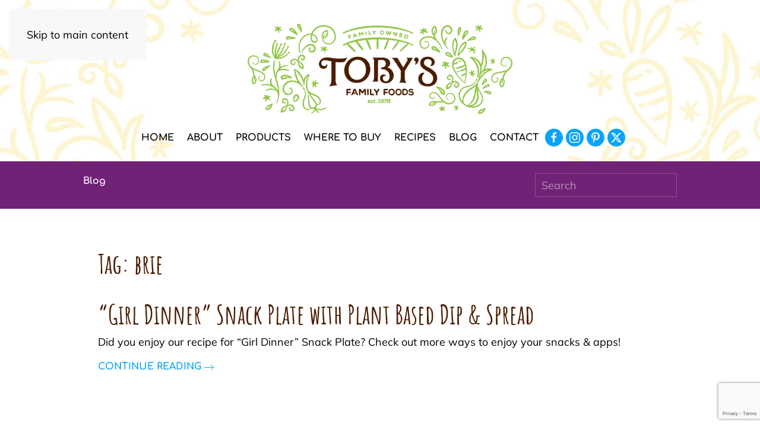

--- FILE ---
content_type: text/html; charset=UTF-8
request_url: https://tobysfamilyfoods.com/tag/brie/
body_size: 22823
content:
<!DOCTYPE html>
<html lang="en-US">
    <head>
        <meta charset="UTF-8">
<script>
var gform;gform||(document.addEventListener("gform_main_scripts_loaded",function(){gform.scriptsLoaded=!0}),document.addEventListener("gform/theme/scripts_loaded",function(){gform.themeScriptsLoaded=!0}),window.addEventListener("DOMContentLoaded",function(){gform.domLoaded=!0}),gform={domLoaded:!1,scriptsLoaded:!1,themeScriptsLoaded:!1,isFormEditor:()=>"function"==typeof InitializeEditor,callIfLoaded:function(o){return!(!gform.domLoaded||!gform.scriptsLoaded||!gform.themeScriptsLoaded&&!gform.isFormEditor()||(gform.isFormEditor()&&console.warn("The use of gform.initializeOnLoaded() is deprecated in the form editor context and will be removed in Gravity Forms 3.1."),o(),0))},initializeOnLoaded:function(o){gform.callIfLoaded(o)||(document.addEventListener("gform_main_scripts_loaded",()=>{gform.scriptsLoaded=!0,gform.callIfLoaded(o)}),document.addEventListener("gform/theme/scripts_loaded",()=>{gform.themeScriptsLoaded=!0,gform.callIfLoaded(o)}),window.addEventListener("DOMContentLoaded",()=>{gform.domLoaded=!0,gform.callIfLoaded(o)}))},hooks:{action:{},filter:{}},addAction:function(o,r,e,t){gform.addHook("action",o,r,e,t)},addFilter:function(o,r,e,t){gform.addHook("filter",o,r,e,t)},doAction:function(o){gform.doHook("action",o,arguments)},applyFilters:function(o){return gform.doHook("filter",o,arguments)},removeAction:function(o,r){gform.removeHook("action",o,r)},removeFilter:function(o,r,e){gform.removeHook("filter",o,r,e)},addHook:function(o,r,e,t,n){null==gform.hooks[o][r]&&(gform.hooks[o][r]=[]);var d=gform.hooks[o][r];null==n&&(n=r+"_"+d.length),gform.hooks[o][r].push({tag:n,callable:e,priority:t=null==t?10:t})},doHook:function(r,o,e){var t;if(e=Array.prototype.slice.call(e,1),null!=gform.hooks[r][o]&&((o=gform.hooks[r][o]).sort(function(o,r){return o.priority-r.priority}),o.forEach(function(o){"function"!=typeof(t=o.callable)&&(t=window[t]),"action"==r?t.apply(null,e):e[0]=t.apply(null,e)})),"filter"==r)return e[0]},removeHook:function(o,r,t,n){var e;null!=gform.hooks[o][r]&&(e=(e=gform.hooks[o][r]).filter(function(o,r,e){return!!(null!=n&&n!=o.tag||null!=t&&t!=o.priority)}),gform.hooks[o][r]=e)}});
</script>

        <meta name="viewport" content="width=device-width, initial-scale=1">
        <link rel="icon" href="/wp-content/uploads/2020/08/favicon.png" sizes="any">
                <link rel="apple-touch-icon" href="/wp-content/uploads/2020/08/apple-touch-icon.png">
                <meta name='robots' content='index, follow, max-image-preview:large, max-snippet:-1, max-video-preview:-1' />

	<!-- This site is optimized with the Yoast SEO plugin v26.2 - https://yoast.com/wordpress/plugins/seo/ -->
	<title>brie Archives - Toby&#039;s Family Foods</title>
	<link rel="canonical" href="https://tobysfamilyfoods.com/tag/brie/" />
	<meta property="og:locale" content="en_US" />
	<meta property="og:type" content="article" />
	<meta property="og:title" content="brie Archives - Toby&#039;s Family Foods" />
	<meta property="og:url" content="https://tobysfamilyfoods.com/tag/brie/" />
	<meta property="og:site_name" content="Toby&#039;s Family Foods" />
	<meta name="twitter:card" content="summary_large_image" />
	<script type="application/ld+json" class="yoast-schema-graph">{"@context":"https://schema.org","@graph":[{"@type":"CollectionPage","@id":"https://tobysfamilyfoods.com/tag/brie/","url":"https://tobysfamilyfoods.com/tag/brie/","name":"brie Archives - Toby&#039;s Family Foods","isPartOf":{"@id":"https://tobysfamilyfoods.com/#website"},"breadcrumb":{"@id":"https://tobysfamilyfoods.com/tag/brie/#breadcrumb"},"inLanguage":"en-US"},{"@type":"BreadcrumbList","@id":"https://tobysfamilyfoods.com/tag/brie/#breadcrumb","itemListElement":[{"@type":"ListItem","position":1,"name":"Home","item":"https://tobysfamilyfoods.com/"},{"@type":"ListItem","position":2,"name":"brie"}]},{"@type":"WebSite","@id":"https://tobysfamilyfoods.com/#website","url":"https://tobysfamilyfoods.com/","name":"Toby&#039;s Family Foods","description":"Family owned, handcrafted, small batch foods","potentialAction":[{"@type":"SearchAction","target":{"@type":"EntryPoint","urlTemplate":"https://tobysfamilyfoods.com/?s={search_term_string}"},"query-input":{"@type":"PropertyValueSpecification","valueRequired":true,"valueName":"search_term_string"}}],"inLanguage":"en-US"}]}</script>
	<!-- / Yoast SEO plugin. -->


<script type='application/javascript'  id='pys-version-script'>console.log('PixelYourSite Free version 11.1.3');</script>
<link rel='dns-prefetch' href='//www.google.com' />
<link rel='dns-prefetch' href='//www.googletagmanager.com' />
<link rel="alternate" type="application/rss+xml" title="Toby&#039;s Family Foods &raquo; Feed" href="https://tobysfamilyfoods.com/feed/" />
<link rel="alternate" type="application/rss+xml" title="Toby&#039;s Family Foods &raquo; Comments Feed" href="https://tobysfamilyfoods.com/comments/feed/" />
<link rel="alternate" type="application/rss+xml" title="Toby&#039;s Family Foods &raquo; brie Tag Feed" href="https://tobysfamilyfoods.com/tag/brie/feed/" />
<script>
window._wpemojiSettings = {"baseUrl":"https:\/\/s.w.org\/images\/core\/emoji\/16.0.1\/72x72\/","ext":".png","svgUrl":"https:\/\/s.w.org\/images\/core\/emoji\/16.0.1\/svg\/","svgExt":".svg","source":{"concatemoji":"https:\/\/tobysfamilyfoods.com\/wp-includes\/js\/wp-emoji-release.min.js?ver=6.8.3"}};
/*! This file is auto-generated */
!function(s,n){var o,i,e;function c(e){try{var t={supportTests:e,timestamp:(new Date).valueOf()};sessionStorage.setItem(o,JSON.stringify(t))}catch(e){}}function p(e,t,n){e.clearRect(0,0,e.canvas.width,e.canvas.height),e.fillText(t,0,0);var t=new Uint32Array(e.getImageData(0,0,e.canvas.width,e.canvas.height).data),a=(e.clearRect(0,0,e.canvas.width,e.canvas.height),e.fillText(n,0,0),new Uint32Array(e.getImageData(0,0,e.canvas.width,e.canvas.height).data));return t.every(function(e,t){return e===a[t]})}function u(e,t){e.clearRect(0,0,e.canvas.width,e.canvas.height),e.fillText(t,0,0);for(var n=e.getImageData(16,16,1,1),a=0;a<n.data.length;a++)if(0!==n.data[a])return!1;return!0}function f(e,t,n,a){switch(t){case"flag":return n(e,"\ud83c\udff3\ufe0f\u200d\u26a7\ufe0f","\ud83c\udff3\ufe0f\u200b\u26a7\ufe0f")?!1:!n(e,"\ud83c\udde8\ud83c\uddf6","\ud83c\udde8\u200b\ud83c\uddf6")&&!n(e,"\ud83c\udff4\udb40\udc67\udb40\udc62\udb40\udc65\udb40\udc6e\udb40\udc67\udb40\udc7f","\ud83c\udff4\u200b\udb40\udc67\u200b\udb40\udc62\u200b\udb40\udc65\u200b\udb40\udc6e\u200b\udb40\udc67\u200b\udb40\udc7f");case"emoji":return!a(e,"\ud83e\udedf")}return!1}function g(e,t,n,a){var r="undefined"!=typeof WorkerGlobalScope&&self instanceof WorkerGlobalScope?new OffscreenCanvas(300,150):s.createElement("canvas"),o=r.getContext("2d",{willReadFrequently:!0}),i=(o.textBaseline="top",o.font="600 32px Arial",{});return e.forEach(function(e){i[e]=t(o,e,n,a)}),i}function t(e){var t=s.createElement("script");t.src=e,t.defer=!0,s.head.appendChild(t)}"undefined"!=typeof Promise&&(o="wpEmojiSettingsSupports",i=["flag","emoji"],n.supports={everything:!0,everythingExceptFlag:!0},e=new Promise(function(e){s.addEventListener("DOMContentLoaded",e,{once:!0})}),new Promise(function(t){var n=function(){try{var e=JSON.parse(sessionStorage.getItem(o));if("object"==typeof e&&"number"==typeof e.timestamp&&(new Date).valueOf()<e.timestamp+604800&&"object"==typeof e.supportTests)return e.supportTests}catch(e){}return null}();if(!n){if("undefined"!=typeof Worker&&"undefined"!=typeof OffscreenCanvas&&"undefined"!=typeof URL&&URL.createObjectURL&&"undefined"!=typeof Blob)try{var e="postMessage("+g.toString()+"("+[JSON.stringify(i),f.toString(),p.toString(),u.toString()].join(",")+"));",a=new Blob([e],{type:"text/javascript"}),r=new Worker(URL.createObjectURL(a),{name:"wpTestEmojiSupports"});return void(r.onmessage=function(e){c(n=e.data),r.terminate(),t(n)})}catch(e){}c(n=g(i,f,p,u))}t(n)}).then(function(e){for(var t in e)n.supports[t]=e[t],n.supports.everything=n.supports.everything&&n.supports[t],"flag"!==t&&(n.supports.everythingExceptFlag=n.supports.everythingExceptFlag&&n.supports[t]);n.supports.everythingExceptFlag=n.supports.everythingExceptFlag&&!n.supports.flag,n.DOMReady=!1,n.readyCallback=function(){n.DOMReady=!0}}).then(function(){return e}).then(function(){var e;n.supports.everything||(n.readyCallback(),(e=n.source||{}).concatemoji?t(e.concatemoji):e.wpemoji&&e.twemoji&&(t(e.twemoji),t(e.wpemoji)))}))}((window,document),window._wpemojiSettings);
</script>

<link rel='stylesheet' id='delivery-date-block-frontend-css' href='https://tobysfamilyfoods.com/wp-content/plugins/order-delivery-date-for-woocommerce/build/style-index.css?ver=1762456168' media='all' />
<link rel='stylesheet' id='sbi_styles-css' href='https://tobysfamilyfoods.com/wp-content/plugins/instagram-feed/css/sbi-styles.min.css?ver=6.9.1' media='all' />
<style id='wp-emoji-styles-inline-css'>

	img.wp-smiley, img.emoji {
		display: inline !important;
		border: none !important;
		box-shadow: none !important;
		height: 1em !important;
		width: 1em !important;
		margin: 0 0.07em !important;
		vertical-align: -0.1em !important;
		background: none !important;
		padding: 0 !important;
	}
</style>
<link rel='stylesheet' id='wp-block-library-css' href='https://tobysfamilyfoods.com/wp-includes/css/dist/block-library/style.min.css?ver=6.8.3' media='all' />
<style id='classic-theme-styles-inline-css'>
/*! This file is auto-generated */
.wp-block-button__link{color:#fff;background-color:#32373c;border-radius:9999px;box-shadow:none;text-decoration:none;padding:calc(.667em + 2px) calc(1.333em + 2px);font-size:1.125em}.wp-block-file__button{background:#32373c;color:#fff;text-decoration:none}
</style>
<link rel='stylesheet' id='wp-components-css' href='https://tobysfamilyfoods.com/wp-includes/css/dist/components/style.min.css?ver=6.8.3' media='all' />
<link rel='stylesheet' id='wp-preferences-css' href='https://tobysfamilyfoods.com/wp-includes/css/dist/preferences/style.min.css?ver=6.8.3' media='all' />
<link rel='stylesheet' id='wp-block-editor-css' href='https://tobysfamilyfoods.com/wp-includes/css/dist/block-editor/style.min.css?ver=6.8.3' media='all' />
<link rel='stylesheet' id='popup-maker-block-library-style-css' href='https://tobysfamilyfoods.com/wp-content/plugins/popup-maker/dist/packages/block-library-style.css?ver=dbea705cfafe089d65f1' media='all' />
<style id='global-styles-inline-css'>
:root{--wp--preset--aspect-ratio--square: 1;--wp--preset--aspect-ratio--4-3: 4/3;--wp--preset--aspect-ratio--3-4: 3/4;--wp--preset--aspect-ratio--3-2: 3/2;--wp--preset--aspect-ratio--2-3: 2/3;--wp--preset--aspect-ratio--16-9: 16/9;--wp--preset--aspect-ratio--9-16: 9/16;--wp--preset--color--black: #000000;--wp--preset--color--cyan-bluish-gray: #abb8c3;--wp--preset--color--white: #ffffff;--wp--preset--color--pale-pink: #f78da7;--wp--preset--color--vivid-red: #cf2e2e;--wp--preset--color--luminous-vivid-orange: #ff6900;--wp--preset--color--luminous-vivid-amber: #fcb900;--wp--preset--color--light-green-cyan: #7bdcb5;--wp--preset--color--vivid-green-cyan: #00d084;--wp--preset--color--pale-cyan-blue: #8ed1fc;--wp--preset--color--vivid-cyan-blue: #0693e3;--wp--preset--color--vivid-purple: #9b51e0;--wp--preset--gradient--vivid-cyan-blue-to-vivid-purple: linear-gradient(135deg,rgba(6,147,227,1) 0%,rgb(155,81,224) 100%);--wp--preset--gradient--light-green-cyan-to-vivid-green-cyan: linear-gradient(135deg,rgb(122,220,180) 0%,rgb(0,208,130) 100%);--wp--preset--gradient--luminous-vivid-amber-to-luminous-vivid-orange: linear-gradient(135deg,rgba(252,185,0,1) 0%,rgba(255,105,0,1) 100%);--wp--preset--gradient--luminous-vivid-orange-to-vivid-red: linear-gradient(135deg,rgba(255,105,0,1) 0%,rgb(207,46,46) 100%);--wp--preset--gradient--very-light-gray-to-cyan-bluish-gray: linear-gradient(135deg,rgb(238,238,238) 0%,rgb(169,184,195) 100%);--wp--preset--gradient--cool-to-warm-spectrum: linear-gradient(135deg,rgb(74,234,220) 0%,rgb(151,120,209) 20%,rgb(207,42,186) 40%,rgb(238,44,130) 60%,rgb(251,105,98) 80%,rgb(254,248,76) 100%);--wp--preset--gradient--blush-light-purple: linear-gradient(135deg,rgb(255,206,236) 0%,rgb(152,150,240) 100%);--wp--preset--gradient--blush-bordeaux: linear-gradient(135deg,rgb(254,205,165) 0%,rgb(254,45,45) 50%,rgb(107,0,62) 100%);--wp--preset--gradient--luminous-dusk: linear-gradient(135deg,rgb(255,203,112) 0%,rgb(199,81,192) 50%,rgb(65,88,208) 100%);--wp--preset--gradient--pale-ocean: linear-gradient(135deg,rgb(255,245,203) 0%,rgb(182,227,212) 50%,rgb(51,167,181) 100%);--wp--preset--gradient--electric-grass: linear-gradient(135deg,rgb(202,248,128) 0%,rgb(113,206,126) 100%);--wp--preset--gradient--midnight: linear-gradient(135deg,rgb(2,3,129) 0%,rgb(40,116,252) 100%);--wp--preset--font-size--small: 13px;--wp--preset--font-size--medium: 20px;--wp--preset--font-size--large: 36px;--wp--preset--font-size--x-large: 42px;--wp--preset--spacing--20: 0.44rem;--wp--preset--spacing--30: 0.67rem;--wp--preset--spacing--40: 1rem;--wp--preset--spacing--50: 1.5rem;--wp--preset--spacing--60: 2.25rem;--wp--preset--spacing--70: 3.38rem;--wp--preset--spacing--80: 5.06rem;--wp--preset--shadow--natural: 6px 6px 9px rgba(0, 0, 0, 0.2);--wp--preset--shadow--deep: 12px 12px 50px rgba(0, 0, 0, 0.4);--wp--preset--shadow--sharp: 6px 6px 0px rgba(0, 0, 0, 0.2);--wp--preset--shadow--outlined: 6px 6px 0px -3px rgba(255, 255, 255, 1), 6px 6px rgba(0, 0, 0, 1);--wp--preset--shadow--crisp: 6px 6px 0px rgba(0, 0, 0, 1);}:where(.is-layout-flex){gap: 0.5em;}:where(.is-layout-grid){gap: 0.5em;}body .is-layout-flex{display: flex;}.is-layout-flex{flex-wrap: wrap;align-items: center;}.is-layout-flex > :is(*, div){margin: 0;}body .is-layout-grid{display: grid;}.is-layout-grid > :is(*, div){margin: 0;}:where(.wp-block-columns.is-layout-flex){gap: 2em;}:where(.wp-block-columns.is-layout-grid){gap: 2em;}:where(.wp-block-post-template.is-layout-flex){gap: 1.25em;}:where(.wp-block-post-template.is-layout-grid){gap: 1.25em;}.has-black-color{color: var(--wp--preset--color--black) !important;}.has-cyan-bluish-gray-color{color: var(--wp--preset--color--cyan-bluish-gray) !important;}.has-white-color{color: var(--wp--preset--color--white) !important;}.has-pale-pink-color{color: var(--wp--preset--color--pale-pink) !important;}.has-vivid-red-color{color: var(--wp--preset--color--vivid-red) !important;}.has-luminous-vivid-orange-color{color: var(--wp--preset--color--luminous-vivid-orange) !important;}.has-luminous-vivid-amber-color{color: var(--wp--preset--color--luminous-vivid-amber) !important;}.has-light-green-cyan-color{color: var(--wp--preset--color--light-green-cyan) !important;}.has-vivid-green-cyan-color{color: var(--wp--preset--color--vivid-green-cyan) !important;}.has-pale-cyan-blue-color{color: var(--wp--preset--color--pale-cyan-blue) !important;}.has-vivid-cyan-blue-color{color: var(--wp--preset--color--vivid-cyan-blue) !important;}.has-vivid-purple-color{color: var(--wp--preset--color--vivid-purple) !important;}.has-black-background-color{background-color: var(--wp--preset--color--black) !important;}.has-cyan-bluish-gray-background-color{background-color: var(--wp--preset--color--cyan-bluish-gray) !important;}.has-white-background-color{background-color: var(--wp--preset--color--white) !important;}.has-pale-pink-background-color{background-color: var(--wp--preset--color--pale-pink) !important;}.has-vivid-red-background-color{background-color: var(--wp--preset--color--vivid-red) !important;}.has-luminous-vivid-orange-background-color{background-color: var(--wp--preset--color--luminous-vivid-orange) !important;}.has-luminous-vivid-amber-background-color{background-color: var(--wp--preset--color--luminous-vivid-amber) !important;}.has-light-green-cyan-background-color{background-color: var(--wp--preset--color--light-green-cyan) !important;}.has-vivid-green-cyan-background-color{background-color: var(--wp--preset--color--vivid-green-cyan) !important;}.has-pale-cyan-blue-background-color{background-color: var(--wp--preset--color--pale-cyan-blue) !important;}.has-vivid-cyan-blue-background-color{background-color: var(--wp--preset--color--vivid-cyan-blue) !important;}.has-vivid-purple-background-color{background-color: var(--wp--preset--color--vivid-purple) !important;}.has-black-border-color{border-color: var(--wp--preset--color--black) !important;}.has-cyan-bluish-gray-border-color{border-color: var(--wp--preset--color--cyan-bluish-gray) !important;}.has-white-border-color{border-color: var(--wp--preset--color--white) !important;}.has-pale-pink-border-color{border-color: var(--wp--preset--color--pale-pink) !important;}.has-vivid-red-border-color{border-color: var(--wp--preset--color--vivid-red) !important;}.has-luminous-vivid-orange-border-color{border-color: var(--wp--preset--color--luminous-vivid-orange) !important;}.has-luminous-vivid-amber-border-color{border-color: var(--wp--preset--color--luminous-vivid-amber) !important;}.has-light-green-cyan-border-color{border-color: var(--wp--preset--color--light-green-cyan) !important;}.has-vivid-green-cyan-border-color{border-color: var(--wp--preset--color--vivid-green-cyan) !important;}.has-pale-cyan-blue-border-color{border-color: var(--wp--preset--color--pale-cyan-blue) !important;}.has-vivid-cyan-blue-border-color{border-color: var(--wp--preset--color--vivid-cyan-blue) !important;}.has-vivid-purple-border-color{border-color: var(--wp--preset--color--vivid-purple) !important;}.has-vivid-cyan-blue-to-vivid-purple-gradient-background{background: var(--wp--preset--gradient--vivid-cyan-blue-to-vivid-purple) !important;}.has-light-green-cyan-to-vivid-green-cyan-gradient-background{background: var(--wp--preset--gradient--light-green-cyan-to-vivid-green-cyan) !important;}.has-luminous-vivid-amber-to-luminous-vivid-orange-gradient-background{background: var(--wp--preset--gradient--luminous-vivid-amber-to-luminous-vivid-orange) !important;}.has-luminous-vivid-orange-to-vivid-red-gradient-background{background: var(--wp--preset--gradient--luminous-vivid-orange-to-vivid-red) !important;}.has-very-light-gray-to-cyan-bluish-gray-gradient-background{background: var(--wp--preset--gradient--very-light-gray-to-cyan-bluish-gray) !important;}.has-cool-to-warm-spectrum-gradient-background{background: var(--wp--preset--gradient--cool-to-warm-spectrum) !important;}.has-blush-light-purple-gradient-background{background: var(--wp--preset--gradient--blush-light-purple) !important;}.has-blush-bordeaux-gradient-background{background: var(--wp--preset--gradient--blush-bordeaux) !important;}.has-luminous-dusk-gradient-background{background: var(--wp--preset--gradient--luminous-dusk) !important;}.has-pale-ocean-gradient-background{background: var(--wp--preset--gradient--pale-ocean) !important;}.has-electric-grass-gradient-background{background: var(--wp--preset--gradient--electric-grass) !important;}.has-midnight-gradient-background{background: var(--wp--preset--gradient--midnight) !important;}.has-small-font-size{font-size: var(--wp--preset--font-size--small) !important;}.has-medium-font-size{font-size: var(--wp--preset--font-size--medium) !important;}.has-large-font-size{font-size: var(--wp--preset--font-size--large) !important;}.has-x-large-font-size{font-size: var(--wp--preset--font-size--x-large) !important;}
:where(.wp-block-post-template.is-layout-flex){gap: 1.25em;}:where(.wp-block-post-template.is-layout-grid){gap: 1.25em;}
:where(.wp-block-columns.is-layout-flex){gap: 2em;}:where(.wp-block-columns.is-layout-grid){gap: 2em;}
:root :where(.wp-block-pullquote){font-size: 1.5em;line-height: 1.6;}
</style>
<link rel='stylesheet' id='widgetopts-styles-css' href='https://tobysfamilyfoods.com/wp-content/plugins/widget-options/assets/css/widget-options.css?ver=4.1.2' media='all' />
<style id='woocommerce-inline-inline-css'>
.woocommerce form .form-row .required { visibility: visible; }
</style>
<link rel='stylesheet' id='wpsl-styles-css' href='https://tobysfamilyfoods.com/wp-content/plugins/wp-store-locator/css/styles.min.css?ver=2.2.261' media='all' />
<link rel='stylesheet' id='search-filter-plugin-styles-css' href='https://tobysfamilyfoods.com/wp-content/plugins/search-filter-pro/public/assets/css/search-filter.min.css?ver=2.5.21' media='all' />
<link rel='stylesheet' id='brands-styles-css' href='https://tobysfamilyfoods.com/wp-content/plugins/woocommerce/assets/css/brands.css?ver=10.3.4' media='all' />
<link rel='stylesheet' id='recent-posts-widget-with-thumbnails-public-style-css' href='https://tobysfamilyfoods.com/wp-content/plugins/recent-posts-widget-with-thumbnails/public.css?ver=7.1.1' media='all' />
<link rel='stylesheet' id='gforms_reset_css-css' href='https://tobysfamilyfoods.com/wp-content/plugins/gravityforms/legacy/css/formreset.min.css?ver=2.9.21' media='all' />
<link rel='stylesheet' id='gforms_formsmain_css-css' href='https://tobysfamilyfoods.com/wp-content/plugins/gravityforms/legacy/css/formsmain.min.css?ver=2.9.21' media='all' />
<link rel='stylesheet' id='gforms_ready_class_css-css' href='https://tobysfamilyfoods.com/wp-content/plugins/gravityforms/legacy/css/readyclass.min.css?ver=2.9.21' media='all' />
<link rel='stylesheet' id='gforms_browsers_css-css' href='https://tobysfamilyfoods.com/wp-content/plugins/gravityforms/legacy/css/browsers.min.css?ver=2.9.21' media='all' />
<link rel='stylesheet' id='popup-maker-site-css' href='//tobysfamilyfoods.com/wp-content/uploads/pum/pum-site-styles.css?generated=1760740087&#038;ver=1.21.5' media='all' />
<link rel='stylesheet' id='jquery-ui-style-orddd-lite-css' href='https://tobysfamilyfoods.com/wp-content/plugins/order-delivery-date-for-woocommerce/css/themes/smoothness/jquery-ui.css?ver=4.2.0' media='' />
<link rel='stylesheet' id='datepicker-css' href='https://tobysfamilyfoods.com/wp-content/plugins/order-delivery-date-for-woocommerce/css/datepicker.css?ver=4.2.0' media='' />
<link href="https://tobysfamilyfoods.com/wp-content/themes/yootheme/css/theme.1.css?ver=1761068374" rel="stylesheet">
<script id="jquery-core-js-extra">
var pysFacebookRest = {"restApiUrl":"https:\/\/tobysfamilyfoods.com\/wp-json\/pys-facebook\/v1\/event","debug":""};
</script>
<script src="https://tobysfamilyfoods.com/wp-includes/js/jquery/jquery.min.js?ver=3.7.1" id="jquery-core-js"></script>
<script src="https://tobysfamilyfoods.com/wp-includes/js/jquery/jquery-migrate.min.js?ver=3.4.1" id="jquery-migrate-js"></script>
<script src="https://tobysfamilyfoods.com/wp-content/plugins/woocommerce/assets/js/jquery-blockui/jquery.blockUI.min.js?ver=2.7.0-wc.10.3.4" id="wc-jquery-blockui-js" defer data-wp-strategy="defer"></script>
<script id="wc-add-to-cart-js-extra">
var wc_add_to_cart_params = {"ajax_url":"\/wp-admin\/admin-ajax.php","wc_ajax_url":"\/?wc-ajax=%%endpoint%%","i18n_view_cart":"View cart","cart_url":"https:\/\/tobysfamilyfoods.com\/cart\/","is_cart":"","cart_redirect_after_add":"yes"};
</script>
<script src="https://tobysfamilyfoods.com/wp-content/plugins/woocommerce/assets/js/frontend/add-to-cart.min.js?ver=10.3.4" id="wc-add-to-cart-js" defer data-wp-strategy="defer"></script>
<script src="https://tobysfamilyfoods.com/wp-content/plugins/woocommerce/assets/js/js-cookie/js.cookie.min.js?ver=2.1.4-wc.10.3.4" id="wc-js-cookie-js" defer data-wp-strategy="defer"></script>
<script id="woocommerce-js-extra">
var woocommerce_params = {"ajax_url":"\/wp-admin\/admin-ajax.php","wc_ajax_url":"\/?wc-ajax=%%endpoint%%","i18n_password_show":"Show password","i18n_password_hide":"Hide password"};
</script>
<script src="https://tobysfamilyfoods.com/wp-content/plugins/woocommerce/assets/js/frontend/woocommerce.min.js?ver=10.3.4" id="woocommerce-js" defer data-wp-strategy="defer"></script>
<script id="search-filter-plugin-build-js-extra">
var SF_LDATA = {"ajax_url":"https:\/\/tobysfamilyfoods.com\/wp-admin\/admin-ajax.php","home_url":"https:\/\/tobysfamilyfoods.com\/","extensions":[]};
</script>
<script src="https://tobysfamilyfoods.com/wp-content/plugins/search-filter-pro/public/assets/js/search-filter-build.min.js?ver=2.5.21" id="search-filter-plugin-build-js"></script>
<script src="https://tobysfamilyfoods.com/wp-content/plugins/search-filter-pro/public/assets/js/chosen.jquery.min.js?ver=2.5.21" id="search-filter-plugin-chosen-js"></script>
<script src="https://tobysfamilyfoods.com/wp-content/plugins/pixelyoursite/dist/scripts/jquery.bind-first-0.2.3.min.js?ver=6.8.3" id="jquery-bind-first-js"></script>
<script src="https://tobysfamilyfoods.com/wp-content/plugins/pixelyoursite/dist/scripts/js.cookie-2.1.3.min.js?ver=2.1.3" id="js-cookie-pys-js"></script>
<script src="https://tobysfamilyfoods.com/wp-content/plugins/pixelyoursite/dist/scripts/tld.min.js?ver=2.3.1" id="js-tld-js"></script>
<script id="pys-js-extra">
var pysOptions = {"staticEvents":{"facebook":{"init_event":[{"delay":0,"type":"static","ajaxFire":false,"name":"PageView","pixelIds":["928818537219378"],"eventID":"bfe0255d-ff3f-4bb9-866a-e1d66d3a1a3e","params":{"page_title":"brie","post_type":"tag","post_id":1288,"plugin":"PixelYourSite","user_role":"guest","event_url":"tobysfamilyfoods.com\/tag\/brie\/"},"e_id":"init_event","ids":[],"hasTimeWindow":false,"timeWindow":0,"woo_order":"","edd_order":""}]}},"dynamicEvents":{"automatic_event_form":{"facebook":{"delay":0,"type":"dyn","name":"Form","pixelIds":["928818537219378"],"eventID":"8084e277-2076-40e9-839c-c1923ed7aec0","params":{"page_title":"brie","post_type":"tag","post_id":1288,"plugin":"PixelYourSite","user_role":"guest","event_url":"tobysfamilyfoods.com\/tag\/brie\/"},"e_id":"automatic_event_form","ids":[],"hasTimeWindow":false,"timeWindow":0,"woo_order":"","edd_order":""}},"automatic_event_download":{"facebook":{"delay":0,"type":"dyn","name":"Download","extensions":["","doc","exe","js","pdf","ppt","tgz","zip","xls"],"pixelIds":["928818537219378"],"eventID":"c9379b36-7b7b-40eb-b3e9-78df73700807","params":{"page_title":"brie","post_type":"tag","post_id":1288,"plugin":"PixelYourSite","user_role":"guest","event_url":"tobysfamilyfoods.com\/tag\/brie\/"},"e_id":"automatic_event_download","ids":[],"hasTimeWindow":false,"timeWindow":0,"woo_order":"","edd_order":""}},"automatic_event_comment":{"facebook":{"delay":0,"type":"dyn","name":"Comment","pixelIds":["928818537219378"],"eventID":"2e594682-32c2-4e0a-a0d0-ee853f176057","params":{"page_title":"brie","post_type":"tag","post_id":1288,"plugin":"PixelYourSite","user_role":"guest","event_url":"tobysfamilyfoods.com\/tag\/brie\/"},"e_id":"automatic_event_comment","ids":[],"hasTimeWindow":false,"timeWindow":0,"woo_order":"","edd_order":""}},"woo_add_to_cart_on_button_click":{"facebook":{"delay":0,"type":"dyn","name":"AddToCart","pixelIds":["928818537219378"],"eventID":"2c1aa4da-1282-4e2c-a0e0-6e32ee0307b3","params":{"page_title":"brie","post_type":"tag","post_id":1288,"plugin":"PixelYourSite","user_role":"guest","event_url":"tobysfamilyfoods.com\/tag\/brie\/"},"e_id":"woo_add_to_cart_on_button_click","ids":[],"hasTimeWindow":false,"timeWindow":0,"woo_order":"","edd_order":""}}},"triggerEvents":[],"triggerEventTypes":[],"facebook":{"pixelIds":["928818537219378"],"advancedMatching":[],"advancedMatchingEnabled":true,"removeMetadata":false,"wooVariableAsSimple":false,"serverApiEnabled":true,"wooCRSendFromServer":false,"send_external_id":null,"enabled_medical":false,"do_not_track_medical_param":["event_url","post_title","page_title","landing_page","content_name","categories","category_name","tags"],"meta_ldu":false},"debug":"","siteUrl":"https:\/\/tobysfamilyfoods.com","ajaxUrl":"https:\/\/tobysfamilyfoods.com\/wp-admin\/admin-ajax.php","ajax_event":"ed570f514f","enable_remove_download_url_param":"1","cookie_duration":"7","last_visit_duration":"60","enable_success_send_form":"","ajaxForServerEvent":"1","ajaxForServerStaticEvent":"1","useSendBeacon":"1","send_external_id":"1","external_id_expire":"180","track_cookie_for_subdomains":"1","google_consent_mode":"1","gdpr":{"ajax_enabled":false,"all_disabled_by_api":false,"facebook_disabled_by_api":false,"analytics_disabled_by_api":false,"google_ads_disabled_by_api":false,"pinterest_disabled_by_api":false,"bing_disabled_by_api":false,"externalID_disabled_by_api":false,"facebook_prior_consent_enabled":true,"analytics_prior_consent_enabled":true,"google_ads_prior_consent_enabled":null,"pinterest_prior_consent_enabled":true,"bing_prior_consent_enabled":true,"cookiebot_integration_enabled":false,"cookiebot_facebook_consent_category":"marketing","cookiebot_analytics_consent_category":"statistics","cookiebot_tiktok_consent_category":"marketing","cookiebot_google_ads_consent_category":"marketing","cookiebot_pinterest_consent_category":"marketing","cookiebot_bing_consent_category":"marketing","consent_magic_integration_enabled":false,"real_cookie_banner_integration_enabled":false,"cookie_notice_integration_enabled":false,"cookie_law_info_integration_enabled":false,"analytics_storage":{"enabled":true,"value":"granted","filter":false},"ad_storage":{"enabled":true,"value":"granted","filter":false},"ad_user_data":{"enabled":true,"value":"granted","filter":false},"ad_personalization":{"enabled":true,"value":"granted","filter":false}},"cookie":{"disabled_all_cookie":false,"disabled_start_session_cookie":false,"disabled_advanced_form_data_cookie":false,"disabled_landing_page_cookie":false,"disabled_first_visit_cookie":false,"disabled_trafficsource_cookie":false,"disabled_utmTerms_cookie":false,"disabled_utmId_cookie":false},"tracking_analytics":{"TrafficSource":"direct","TrafficLanding":"undefined","TrafficUtms":[],"TrafficUtmsId":[]},"GATags":{"ga_datalayer_type":"default","ga_datalayer_name":"dataLayerPYS"},"woo":{"enabled":true,"enabled_save_data_to_orders":true,"addToCartOnButtonEnabled":true,"addToCartOnButtonValueEnabled":true,"addToCartOnButtonValueOption":"price","singleProductId":null,"removeFromCartSelector":"form.woocommerce-cart-form .remove","addToCartCatchMethod":"add_cart_js","is_order_received_page":false,"containOrderId":false},"edd":{"enabled":false},"cache_bypass":"1762456168"};
</script>
<script src="https://tobysfamilyfoods.com/wp-content/plugins/pixelyoursite/dist/scripts/public.js?ver=11.1.3" id="pys-js"></script>
<script defer='defer' src="https://tobysfamilyfoods.com/wp-content/plugins/gravityforms/js/jquery.json.min.js?ver=2.9.21" id="gform_json-js"></script>
<script id="gform_gravityforms-js-extra">
var gf_global = {"gf_currency_config":{"name":"U.S. Dollar","symbol_left":"$","symbol_right":"","symbol_padding":"","thousand_separator":",","decimal_separator":".","decimals":2,"code":"USD"},"base_url":"https:\/\/tobysfamilyfoods.com\/wp-content\/plugins\/gravityforms","number_formats":[],"spinnerUrl":"https:\/\/tobysfamilyfoods.com\/wp-content\/plugins\/gravityforms\/images\/spinner.svg","version_hash":"184929ddb16e5dc82542fff9ebe3290c","strings":{"newRowAdded":"New row added.","rowRemoved":"Row removed","formSaved":"The form has been saved.  The content contains the link to return and complete the form."}};
var gf_global = {"gf_currency_config":{"name":"U.S. Dollar","symbol_left":"$","symbol_right":"","symbol_padding":"","thousand_separator":",","decimal_separator":".","decimals":2,"code":"USD"},"base_url":"https:\/\/tobysfamilyfoods.com\/wp-content\/plugins\/gravityforms","number_formats":[],"spinnerUrl":"https:\/\/tobysfamilyfoods.com\/wp-content\/plugins\/gravityforms\/images\/spinner.svg","version_hash":"184929ddb16e5dc82542fff9ebe3290c","strings":{"newRowAdded":"New row added.","rowRemoved":"Row removed","formSaved":"The form has been saved.  The content contains the link to return and complete the form."}};
var gform_i18n = {"datepicker":{"days":{"monday":"Mo","tuesday":"Tu","wednesday":"We","thursday":"Th","friday":"Fr","saturday":"Sa","sunday":"Su"},"months":{"january":"January","february":"February","march":"March","april":"April","may":"May","june":"June","july":"July","august":"August","september":"September","october":"October","november":"November","december":"December"},"firstDay":1,"iconText":"Select date"}};
var gf_legacy_multi = {"1":"1"};
var gform_gravityforms = {"strings":{"invalid_file_extension":"This type of file is not allowed. Must be one of the following:","delete_file":"Delete this file","in_progress":"in progress","file_exceeds_limit":"File exceeds size limit","illegal_extension":"This type of file is not allowed.","max_reached":"Maximum number of files reached","unknown_error":"There was a problem while saving the file on the server","currently_uploading":"Please wait for the uploading to complete","cancel":"Cancel","cancel_upload":"Cancel this upload","cancelled":"Cancelled","error":"Error","message":"Message"},"vars":{"images_url":"https:\/\/tobysfamilyfoods.com\/wp-content\/plugins\/gravityforms\/images"}};
</script>
<script defer='defer' src="https://tobysfamilyfoods.com/wp-content/plugins/gravityforms/js/gravityforms.min.js?ver=2.9.21" id="gform_gravityforms-js"></script>
<script defer='defer' src="https://tobysfamilyfoods.com/wp-content/plugins/gravityforms/assets/js/dist/utils.min.js?ver=380b7a5ec0757c78876bc8a59488f2f3" id="gform_gravityforms_utils-js"></script>
<script src="https://tobysfamilyfoods.com/wp-content/plugins/woocommerce/assets/js/select2/select2.full.min.js?ver=4.0.3-wc.10.3.4" id="wc-select2-js" defer data-wp-strategy="defer"></script>
<link rel="https://api.w.org/" href="https://tobysfamilyfoods.com/wp-json/" /><link rel="alternate" title="JSON" type="application/json" href="https://tobysfamilyfoods.com/wp-json/wp/v2/tags/1288" /><link rel="EditURI" type="application/rsd+xml" title="RSD" href="https://tobysfamilyfoods.com/xmlrpc.php?rsd" />
<meta name="generator" content="Rogue Website"><meta name="generator" content="Site Kit by Google 1.164.0" /><meta name="facebook-domain-verification" content="9nwsrgcr6bldzbjjlzv0ok3nfix4fj" /><script>  var el_i13_login_captcha=null; var el_i13_register_captcha=null; </script><meta name="wwp" content="yes" />
<!-- Google Tag Manager -->
<script>(function(w,d,s,l,i){w[l]=w[l]||[];w[l].push({'gtm.start':
new Date().getTime(),event:'gtm.js'});var f=d.getElementsByTagName(s)[0],
j=d.createElement(s),dl=l!='dataLayer'?'&l='+l:'';j.async=true;j.src=
'https://www.googletagmanager.com/gtm.js?id='+i+dl;f.parentNode.insertBefore(j,f);
})(window,document,'script','dataLayer','GTM-MV6ZSVD3');</script>
<!-- End Google Tag Manager -->
	<noscript><style>.woocommerce-product-gallery{ opacity: 1 !important; }</style></noscript>
	
<!-- Google Tag Manager snippet added by Site Kit -->
<script>
			( function( w, d, s, l, i ) {
				w[l] = w[l] || [];
				w[l].push( {'gtm.start': new Date().getTime(), event: 'gtm.js'} );
				var f = d.getElementsByTagName( s )[0],
					j = d.createElement( s ), dl = l != 'dataLayer' ? '&l=' + l : '';
				j.async = true;
				j.src = 'https://www.googletagmanager.com/gtm.js?id=' + i + dl;
				f.parentNode.insertBefore( j, f );
			} )( window, document, 'script', 'dataLayer', 'GTM-PDFPF22' );
			
</script>

<!-- End Google Tag Manager snippet added by Site Kit -->
<script src="https://tobysfamilyfoods.com/wp-content/themes/yootheme/packages/theme-analytics/app/analytics.min.js?ver=4.5.31" defer></script>
<script src="https://tobysfamilyfoods.com/wp-content/themes/yootheme/vendor/assets/uikit/dist/js/uikit.min.js?ver=4.5.31"></script>
<script src="https://tobysfamilyfoods.com/wp-content/themes/yootheme/vendor/assets/uikit/dist/js/uikit-icons.min.js?ver=4.5.31"></script>
<script src="https://tobysfamilyfoods.com/wp-content/themes/yootheme/js/theme.js?ver=4.5.31"></script>
<script>window.yootheme ||= {}; var $theme = yootheme.theme = {"google_analytics":"UA-179016813-1","google_analytics_anonymize":"","i18n":{"close":{"label":"Close","0":"yootheme"},"totop":{"label":"Back to top","0":"yootheme"},"marker":{"label":"Open","0":"yootheme"},"navbarToggleIcon":{"label":"Open menu","0":"yootheme"},"paginationPrevious":{"label":"Previous page","0":"yootheme"},"paginationNext":{"label":"Next page","0":"yootheme"},"searchIcon":{"toggle":"Open Search","submit":"Submit Search"},"slider":{"next":"Next slide","previous":"Previous slide","slideX":"Slide %s","slideLabel":"%s of %s"},"slideshow":{"next":"Next slide","previous":"Previous slide","slideX":"Slide %s","slideLabel":"%s of %s"},"lightboxPanel":{"next":"Next slide","previous":"Previous slide","slideLabel":"%s of %s","close":"Close"}}};</script>
<script>//Show/Hide search results on primary recipe page.
function goBack() {
  window.history.back();
}
jQuery(function($){
    $('#recipe-search form').removeClass('searchandfilter');
    $('#recipe-search input').addClass('uk-input uk-form-large');
    $('#recipe-search ul').addClass('uk-grid uk-grid-collapse');
    $('#recipe-search ul li:nth-child(1)').addClass('uk-width-2-3');
    $('#recipe-search ul li:nth-child(2)').addClass('uk-width-1-3');
    let searchParams = new URLSearchParams(window.location.search)
    if ( searchParams.has('_sf_s') ){
        console.log("search page");
    	$('#search-results').removeClass('uk-hidden')
      	const term = searchParams.get('_sf_s')
    	$("#search-term").text(term)
        $('#main-navigation').addClass('uk-hidden');
    }
});

jQuery(function($){
	if (	(/\/plant-based-dip-spread\//.test(window.location)) &&	(!(/\/plant-based-dip-spread\/page\//.test(window.location))) && ($( "#featured").hasClass("uk-hidden"))	) {
		$( "#featured" ).removeClass( "uk-hidden" );
	}
});
jQuery(function($){
	if (	(/\/dressing-dip\//.test(window.location)) &&	(!(/\/dressing-dip\/page\//.test(window.location))) && ($( "#featured").hasClass("uk-hidden"))	) {
		$( "#featured" ).removeClass( "uk-hidden" );
	}
});
jQuery(function($){
	if (	(/\/organic-juice\//.test(window.location)) &&	(!(/\/organic-juice\/page\//.test(window.location))) && ($( "#featured").hasClass("uk-hidden"))	) {
		$( "#featured" ).removeClass( "uk-hidden" );
	}
});
jQuery(function($){
	if (	(/\/seasoning-mix\//.test(window.location)) &&	(!(/\/seasoning-mix\/page\//.test(window.location))) && ($( "#featured").hasClass("uk-hidden"))	) {
		$( "#featured" ).removeClass( "uk-hidden" );
	}
});

  !function(f,b,e,v,n,t,s)
  {if(f.fbq)return;n=f.fbq=function(){n.callMethod?
  n.callMethod.apply(n,arguments):n.queue.push(arguments)};
  if(!f._fbq)f._fbq=n;n.push=n;n.loaded=!0;n.version='2.0';
  n.queue=[];t=b.createElement(e);t.async=!0;
  t.src=v;s=b.getElementsByTagName(e)[0];
  s.parentNode.insertBefore(t,s)}(window, document,'script',
  'https://connect.facebook.net/en_US/fbevents.js');
  fbq('init', '928818537219378');
  fbq('init', '628678764424136');
  fbq('track', 'PageView');

<!-- Pinterest Tag -->

!function(e){if(!window.pintrk){window.pintrk = function () {
window.pintrk.queue.push(Array.prototype.slice.call(arguments))};var
  n=window.pintrk;n.queue=[],n.version="3.0";var
  t=document.createElement("script");t.async=!0,t.src=e;var
  r=document.getElementsByTagName("script")[0];
  r.parentNode.insertBefore(t,r)}}("https://s.pinimg.com/ct/core.js");
pintrk('load', '2614410200678', {em: '<user_email_address>'});
pintrk('page');


<!-- end Pinterest Tag --></script>    </head>
    <body class="archive tag tag-brie tag-1288 wp-theme-yootheme wp-child-theme-yootheme-tobys  theme-yootheme woocommerce-no-js">

        		<!-- Google Tag Manager (noscript) snippet added by Site Kit -->
		<noscript>
			<iframe src="https://www.googletagmanager.com/ns.html?id=GTM-PDFPF22" height="0" width="0" style="display:none;visibility:hidden"></iframe>
		</noscript>
		<!-- End Google Tag Manager (noscript) snippet added by Site Kit -->
		
<!-- Google Tag Manager (noscript) -->
<noscript><iframe src="https://www.googletagmanager.com/ns.html?id=GTM-MV6ZSVD3"
height="0" width="0" style="display:none;visibility:hidden"></iframe></noscript>
<!-- End Google Tag Manager (noscript) -->

        <div class="uk-hidden-visually uk-notification uk-notification-top-left uk-width-auto">
            <div class="uk-notification-message">
                <a href="#tm-main" class="uk-link-reset">Skip to main content</a>
            </div>
        </div>

        
        
        <div class="tm-page">

                        


<header class="tm-header-mobile uk-hidden@m">


    
        <div class="uk-navbar-container">

            <div class="uk-container uk-container-expand">
                <nav class="uk-navbar" uk-navbar="{&quot;align&quot;:&quot;left&quot;,&quot;container&quot;:&quot;.tm-header-mobile&quot;,&quot;boundary&quot;:&quot;.tm-header-mobile .uk-navbar-container&quot;}">

                                        <div class="uk-navbar-left ">

                        
                                                    <a uk-toggle href="#tm-dialog-mobile" class="uk-navbar-toggle">

        
        <div uk-navbar-toggle-icon></div>

        
    </a>                        
                        
                    </div>
                    
                                        <div class="uk-navbar-center">

                                                    <a href="https://tobysfamilyfoods.com/" aria-label="Back to home" class="uk-logo uk-navbar-item">
    <picture>
<source type="image/webp" srcset="/wp-content/themes/yootheme/cache/54/logo-Tobys-Family-Foods@2x-54489623.webp 176w, /wp-content/themes/yootheme/cache/60/logo-Tobys-Family-Foods@2x-60d0d71c.webp 352w" sizes="(min-width: 176px) 176px">
<img alt="Toby's Family Foods" loading="eager" src="/wp-content/themes/yootheme/cache/8a/logo-Tobys-Family-Foods@2x-8afbe639.png" width="176" height="60">
</picture></a>                        
                        
                    </div>
                    
                    
                </nav>
            </div>

        </div>

    



        <div id="tm-dialog-mobile" uk-offcanvas="container: true; overlay: true" mode="slide">
        <div class="uk-offcanvas-bar uk-flex uk-flex-column">

                        <button class="uk-offcanvas-close uk-close-large" type="button" uk-close uk-toggle="cls: uk-close-large; mode: media; media: @s"></button>
            
                        <div class="uk-margin-auto-bottom">
                
<div class="uk-grid uk-child-width-1-1" uk-grid>    <div>
<div class="uk-panel widget widget_nav_menu" id="nav_menu-3">

    
    
<ul class="uk-nav uk-nav-default">
    
	<li class="menu-item menu-item-type-post_type menu-item-object-page menu-item-home"><a href="https://tobysfamilyfoods.com/">Home</a></li>
	<li class="menu-item menu-item-type-post_type menu-item-object-page menu-item-has-children uk-parent"><a href="https://tobysfamilyfoods.com/about/">About</a>
	<ul class="uk-nav-sub">

		<li class="menu-item menu-item-type-post_type menu-item-object-page"><a href="https://tobysfamilyfoods.com/about/">About Us</a></li>
		<li class="menu-item menu-item-type-post_type menu-item-object-page"><a href="https://tobysfamilyfoods.com/about/hpp/">Why High Pressure Processing</a></li>
		<li class="menu-item menu-item-type-post_type menu-item-object-page"><a href="https://tobysfamilyfoods.com/about/meet-the-family/">Meet the Family</a></li>
		<li class="menu-item menu-item-type-post_type menu-item-object-page"><a href="https://tobysfamilyfoods.com/about/our-story/">Our Story</a></li>
		<li class="menu-item menu-item-type-post_type menu-item-object-page"><a href="https://tobysfamilyfoods.com/about/faq/">FAQs</a></li>
		<li class="menu-item menu-item-type-post_type menu-item-object-page"><a href="https://tobysfamilyfoods.com/separation/">Separation is Natural</a></li></ul></li>
	<li class="menu-item menu-item-type-post_type menu-item-object-page menu-item-has-children uk-parent"><a href="https://tobysfamilyfoods.com/product-categories/">Products</a>
	<ul class="uk-nav-sub">

		<li class="menu-item menu-item-type-post_type menu-item-object-page"><a href="https://tobysfamilyfoods.com/tobys-dressing-dip/">Toby’s Dressing &amp; Dip</a></li>
		<li class="menu-item menu-item-type-post_type menu-item-object-page"><a href="https://tobysfamilyfoods.com/tobys-plant-based-dip-spread/">Toby’s Plant Based Dip &amp; Spread</a></li>
		<li class="menu-item menu-item-type-post_type menu-item-object-page"><a href="https://tobysfamilyfoods.com/tobys-seasoning-mix/">Toby’s Seasoning Mix</a></li>
		<li class="menu-item menu-item-type-post_type menu-item-object-page"><a href="https://tobysfamilyfoods.com/genesis-organic-juice/">Genesis Organic Juice</a></li>
		<li class="menu-item menu-item-type-post_type_archive menu-item-object-catalog"><a href="https://tobysfamilyfoods.com/catalog/">View All Products</a></li></ul></li>
	<li class="menu-item menu-item-type-post_type menu-item-object-page"><a href="https://tobysfamilyfoods.com/where-to-buy/">Where to Buy</a></li>
	<li class="menu-item menu-item-type-post_type_archive menu-item-object-recipes"><a href="https://tobysfamilyfoods.com/recipes/">Recipes</a></li>
	<li class="menu-item menu-item-type-post_type menu-item-object-page current_page_parent uk-active"><a href="https://tobysfamilyfoods.com/blog/">Blog</a></li>
	<li class="menu-item menu-item-type-post_type menu-item-object-page"><a href="https://tobysfamilyfoods.com/contact/">Contact</a></li></ul>

</div>
</div>    <div>
<div class="uk-panel widget widget_nav_menu" id="nav_menu-2">

    
    
<ul class="uk-nav uk-nav-default">
    
	<li class="menu-item menu-item-type-post_type menu-item-object-page"><a href="https://tobysfamilyfoods.com/cart/">Cart <span data-cart-parenthesis></span></a></li>
	<li class="menu-item menu-item-type-post_type menu-item-object-page"><a href="https://tobysfamilyfoods.com/wholesale/">Wholesale</a></li>
	<li class="menu-item menu-item-type-post_type menu-item-object-page"><a href="https://tobysfamilyfoods.com/careers/">Careers</a></li>
	<li class="menu-item menu-item-type-taxonomy menu-item-object-category"><a href="https://tobysfamilyfoods.com/category/press-releases/">Press Releases</a></li>
	<li class="menu-item menu-item-type-post_type menu-item-object-page"><a href="https://tobysfamilyfoods.com/covid-19-updates/">Important Updates</a></li>
	<li class="menu-item menu-item-type-post_type menu-item-object-page"><a href="https://tobysfamilyfoods.com/about/faq/">FAQ</a></li></ul>

</div>
</div></div>            </div>
            
            
        </div>
    </div>
    
    
    

</header>




<header class="tm-header uk-visible@m">




        <div class="tm-headerbar-default tm-headerbar tm-headerbar-top">
        <div class="uk-container uk-container-large">

                            <div class="uk-flex uk-flex-center"><div><a href="https://tobysfamilyfoods.com/" aria-label="Back to home" class="uk-logo">
    <picture>
<source type="image/webp" srcset="/wp-content/themes/yootheme/cache/16/logo-Tobys-Family-Foods@2x-16dbf132.webp 446w, /wp-content/themes/yootheme/cache/39/logo-Tobys-Family-Foods@2x-399f88ec.webp 768w, /wp-content/themes/yootheme/cache/0c/logo-Tobys-Family-Foods@2x-0c157114.webp 891w, /wp-content/themes/yootheme/cache/5f/logo-Tobys-Family-Foods@2x-5f8f2a90.webp 892w" sizes="(min-width: 446px) 446px">
<img alt="Toby's Family Foods" loading="eager" src="/wp-content/themes/yootheme/cache/eb/logo-Tobys-Family-Foods@2x-eb67bb38.png" width="446" height="152">
</picture></a></div></div>            
            
        </div>
    </div>
    
    
                <div uk-sticky media="@m" show-on-up animation="uk-animation-slide-top" cls-active="uk-navbar-sticky" sel-target=".uk-navbar-container">
        
            <div class="uk-navbar-container">

                <div class="uk-container uk-container-large">
                    <nav class="uk-navbar" uk-navbar="{&quot;align&quot;:&quot;left&quot;,&quot;container&quot;:&quot;.tm-header &gt; [uk-sticky]&quot;,&quot;boundary&quot;:&quot;.tm-header .uk-navbar-container&quot;}">

                        
                        <div class="uk-navbar-center">

                                                            
<ul class="uk-navbar-nav">
    
	<li class="menu-item menu-item-type-post_type menu-item-object-page menu-item-home"><a href="https://tobysfamilyfoods.com/">Home</a></li>
	<li class="menu-item menu-item-type-post_type menu-item-object-page menu-item-has-children uk-parent"><a href="https://tobysfamilyfoods.com/about/">About</a>
	<div class="uk-drop uk-navbar-dropdown"><div><ul class="uk-nav uk-navbar-dropdown-nav">

		<li class="menu-item menu-item-type-post_type menu-item-object-page"><a href="https://tobysfamilyfoods.com/about/">About Us</a></li>
		<li class="menu-item menu-item-type-post_type menu-item-object-page"><a href="https://tobysfamilyfoods.com/about/hpp/">Why High Pressure Processing</a></li>
		<li class="menu-item menu-item-type-post_type menu-item-object-page"><a href="https://tobysfamilyfoods.com/about/meet-the-family/">Meet the Family</a></li>
		<li class="menu-item menu-item-type-post_type menu-item-object-page"><a href="https://tobysfamilyfoods.com/about/our-story/">Our Story</a></li>
		<li class="menu-item menu-item-type-post_type menu-item-object-page"><a href="https://tobysfamilyfoods.com/about/faq/">FAQs</a></li>
		<li class="menu-item menu-item-type-post_type menu-item-object-page"><a href="https://tobysfamilyfoods.com/separation/">Separation is Natural</a></li></ul></div></div></li>
	<li class="menu-item menu-item-type-post_type menu-item-object-page menu-item-has-children uk-parent"><a href="https://tobysfamilyfoods.com/product-categories/">Products</a>
	<div class="uk-drop uk-navbar-dropdown"><div><ul class="uk-nav uk-navbar-dropdown-nav">

		<li class="menu-item menu-item-type-post_type menu-item-object-page"><a href="https://tobysfamilyfoods.com/tobys-dressing-dip/">Toby’s Dressing &amp; Dip</a></li>
		<li class="menu-item menu-item-type-post_type menu-item-object-page"><a href="https://tobysfamilyfoods.com/tobys-plant-based-dip-spread/">Toby’s Plant Based Dip &amp; Spread</a></li>
		<li class="menu-item menu-item-type-post_type menu-item-object-page"><a href="https://tobysfamilyfoods.com/tobys-seasoning-mix/">Toby’s Seasoning Mix</a></li>
		<li class="menu-item menu-item-type-post_type menu-item-object-page"><a href="https://tobysfamilyfoods.com/genesis-organic-juice/">Genesis Organic Juice</a></li>
		<li class="menu-item menu-item-type-post_type_archive menu-item-object-catalog"><a href="https://tobysfamilyfoods.com/catalog/">View All Products</a></li></ul></div></div></li>
	<li class="menu-item menu-item-type-post_type menu-item-object-page"><a href="https://tobysfamilyfoods.com/where-to-buy/">Where to Buy</a></li>
	<li class="menu-item menu-item-type-post_type_archive menu-item-object-recipes"><a href="https://tobysfamilyfoods.com/recipes/">Recipes</a></li>
	<li class="menu-item menu-item-type-post_type menu-item-object-page current_page_parent uk-active"><a href="https://tobysfamilyfoods.com/blog/">Blog</a></li>
	<li class="menu-item menu-item-type-post_type menu-item-object-page"><a href="https://tobysfamilyfoods.com/contact/">Contact</a></li></ul>

<div class="uk-navbar-item widget widget_custom_html" id="custom_html-2">

    
    <div class="textwidget custom-html-widget"><a class="el-link uk-icon-button uk-icon" target="_blank" rel="noreferrer" href="https://www.facebook.com/TobysFamilyFoods/" uk-icon="icon: facebook;"></a> <a class="el-link uk-icon-button uk-icon" target="_blank" rel="noreferrer" href="http://instagram.com/tobysfamilyfoods" uk-icon="icon: instagram;"></a> <a class="el-link uk-icon-button uk-icon" target="_blank" rel="noreferrer" href="https://www.pinterest.com/tobysfoods/" uk-icon="icon: pinterest;"></a> <a class="el-link uk-icon-button uk-icon" target="_blank" rel="noreferrer" href="https://twitter.com/TobysFoods" uk-icon="icon: twitter;"></a></div>
</div>
                            
                        </div>

                        
                    </nav>
                </div>

            </div>

                </div>
        
    
    






</header>

            
            <div id="builderwidget-3" class="builder"><!-- Builder #builderwidget-3 -->
<div class="recipes-breadcrumb uk-section-secondary uk-section uk-section-xsmall">
    
        
        
        
            
                
                    <div class="uk-grid-margin-small uk-container"><div class="uk-grid tm-grid-expand uk-grid-small" uk-grid>
<div class="uk-width-3-4@m">
    
        
            
            
            
                
                    

<nav aria-label="Breadcrumb">
    <ul class="uk-breadcrumb uk-margin-remove-bottom" vocab="https://schema.org/" typeof="BreadcrumbList">
    
            <li property="itemListElement" typeof="ListItem">            <a href="https://tobysfamilyfoods.com/blog/" property="item" typeof="WebPage"><span property="name">Blog</span></a>
            <meta property="position" content="1">
            </li>    
    </ul>
</nav>

                
            
        
    
</div>
<div class="uk-width-1-4@m">
    
        
            
            
            
                
                    
<div>
    <form id="search-0" action="https://tobysfamilyfoods.com/" method="get" role="search" class="uk-search uk-search-default uk-width-1-1">
        
        <input name="s" type="search" placeholder="Search" class="uk-search-input" required aria-label="Search">
        
        
    </form>
</div>
                
            
        
    
</div></div></div>
                
            
        
    
</div></div>
            <main id="tm-main"  class="tm-main uk-section uk-section-default" uk-height-viewport="expand: true">

                                <div class="uk-container uk-container-small">

                    
                            
                

    
        <h1 class="uk-margin-medium-bottom uk-h3">Tag: <span>brie</span></h1>

        
    
    <div uk-grid="masonry: true" class="uk-child-width-1-1 uk-grid-row-large">
                <div>
<article id="post-25792" class="uk-article post-25792 recipes type-recipes status-publish hentry tag-baby-carrots tag-berries tag-brie tag-celery tag-charcuterie tag-cheddaar tag-cheese tag-cherry-tomatoes tag-crackers tag-cubed-cheese tag-deli-meat tag-dressing-dip tag-fruit tag-girl-dinner tag-goat-cheese tag-grapes tag-herbs tag-jam tag-jelly tag-nuts tag-olives tag-pear tag-pickles tag-plant-based-dip tag-salad-dressing tag-seeds tag-sliced-cheese tag-snack-plate tag-toast tag-tofu-dip tag-tomatoes tag-veggies recipe-category-plant-based-dip-spread recipe-category-jalapeno" typeof="Article" vocab="https://schema.org/">

    <meta property="name" content="&#8220;Girl Dinner&#8221; Snack Plate with Plant Based Dip &amp; Spread">
    <meta property="author" typeof="Person" content="Vanessa Marach">
    <meta property="dateModified" content="2023-09-12T11:44:16-07:00">
    <meta class="uk-margin-remove-adjacent" property="datePublished" content="2023-09-12T11:31:36-07:00">

            
    
        
        <h2 property="headline" class="uk-margin-small-top uk-margin-remove-bottom uk-h3"><a class="uk-link-reset" href="https://tobysfamilyfoods.com/recipes/girl-dinner-snack-plate-with-plant-based-dip-spread/">&#8220;Girl Dinner&#8221; Snack Plate with Plant Based Dip &amp; Spread</a></h2>
                        
        
        
                    <div class="uk-margin-small-top" property="text">

                
                                    Did you enjoy our recipe for &#8220;Girl Dinner&#8221; Snack Plate? Check out more ways to enjoy your snacks &amp; apps!
                
                
            </div>
        
        
                <p class="uk-margin-small">
            <a class="uk-button uk-button-text" href="https://tobysfamilyfoods.com/recipes/girl-dinner-snack-plate-with-plant-based-dip-spread/">Continue reading</a>
        </p>
        
        
        
    
</article>
</div>
            </div>

    
        
                        
                </div>
                
            </main>

            
                        <footer>
                <!-- Builder #footer --><style class="uk-margin-remove-adjacent">#footer\#0{padding-top:4px;}#footer\#1 body:not(.page-id-3888){display:none;}#footer\#2{font-size:12px; color:#777;}#footer\#3{background:#222;}</style>
<div class="footer-nav uk-section-default uk-section">
    
        
        
        
            
                                <div class="uk-container">                
                    <div class="uk-grid tm-grid-expand uk-grid-margin" uk-grid>
<div class="uk-width-2-5@m">
    
        
            
            
            
                
                    
<div class="uk-margin uk-text-center">
        <a class="el-link" href="/index.php"><picture>
<source type="image/webp" srcset="/wp-content/themes/yootheme/cache/bd/logo-Tobys-Family-Foods@2x-bddf91e8.webp 352w, /wp-content/themes/yootheme/cache/10/logo-Tobys-Family-Foods@2x-10d0a5de.webp 704w" sizes="(min-width: 352px) 352px">
<img src="/wp-content/themes/yootheme/cache/5d/logo-Tobys-Family-Foods@2x-5df7c4bc.png" width="352" height="120" class="el-image" alt="Toby's Family Foods" loading="lazy">
</picture></a>    
    
</div>
                
            
        
    
</div>
<div class="uk-grid-item-match uk-flex-middle uk-width-3-5@m">
    
        
            
            
                        <div class="uk-panel uk-width-1-1">            
                
                    
<div class="uk-text-center">
    <ul class="uk-margin-remove-bottom uk-subnav uk-flex-center" uk-margin>        <li class="el-item ">
    <a class="el-link" href="/index.php">Home</a></li>
        <li class="el-item ">
    <a class="el-link" href="/about/">About</a></li>
        <li class="el-item ">
    <a class="el-link" href="/catalog/">Products</a></li>
        <li class="el-item ">
    <a class="el-link" href="/where-to-buy/">Where to Buy</a></li>
        <li class="el-item ">
    <a class="el-link" href="/recipes/">Recipes</a></li>
        <li class="el-item ">
    <a class="el-link" href="/contact/">Contact</a></li>
        </ul>
</div>
<div id="footer#0" class="uk-margin-small uk-text-center">
    <ul class="uk-margin-remove-bottom uk-subnav uk-flex-center" uk-margin>        <li class="el-item ">
    <a class="el-link" href="/wholesale/">Wholesale</a></li>
        <li class="el-item ">
    <a class="el-link" href="/careers/">Careers</a></li>
        <li class="el-item ">
    <a class="el-link" href="/category/press-releases/">Press</a></li>
        <li class="el-item ">
    <a class="el-link" href="/brand-ambassador/">Brand Ambassador</a></li>
        </ul>
</div>
                
                        </div>            
        
    
</div></div>
                                </div>                
            
        
    
</div>
<div class="uk-section-muted uk-section uk-section-xsmall">
    
        
        
        
            
                
                    <div class="uk-grid-margin uk-container uk-container-expand"><div class="uk-grid tm-grid-expand uk-grid-column-collapse" uk-grid>
<div class="uk-width-expand@s">
    
        
            
            
            
                
                    <div class="uk-panel uk-text-small uk-margin uk-text-left@s uk-text-center"><p>Email: <a href="mailto:info@tobysfamilyfoods.com">info@tobysfamilyfoods.com</a></p></div>
                
            
        
    
</div>
<div class="uk-width-1-4@s">
    
        
            
            
            
                
                    
<div class="footer-social-tobys uk-margin uk-text-center" uk-scrollspy="target: [uk-scrollspy-class];">    <ul class="uk-child-width-auto uk-grid-small uk-flex-inline uk-flex-middle" uk-grid>
            <li class="el-item">
<a class="el-link" href="http://instagram.com/tobysfamilyfoods" target="_blank" rel="noreferrer"><span uk-icon="icon: instagram;"></span></a></li>
            <li class="el-item">
<a class="el-link" href="https://www.facebook.com/TobysFamilyFoods" target="_blank" rel="noreferrer"><span uk-icon="icon: facebook;"></span></a></li>
            <li class="el-item">
<a class="el-link" href="https://twitter.com/TobysFoods" target="_blank" rel="noreferrer"><span uk-icon="icon: twitter;"></span></a></li>
            <li class="el-item">
<a class="el-link" href="https://www.pinterest.com/tobysfoods/" target="_blank" rel="noreferrer"><span uk-icon="icon: pinterest;"></span></a></li>
    
    </ul></div>
<div id="footer#1" class="footer-social-genesis uk-margin uk-text-center" uk-scrollspy="target: [uk-scrollspy-class];">    <ul class="uk-child-width-auto uk-grid-small uk-flex-inline uk-flex-middle" uk-grid>
            <li class="el-item">
<a class="el-link" href="https://www.instagram.com/genesisjuice/" target="_blank" rel="noreferrer"><span uk-icon="icon: instagram;"></span></a></li>
            <li class="el-item">
<a class="el-link" href="https://www.facebook.com/GenesisJuice/" target="_blank" rel="noreferrer"><span uk-icon="icon: facebook;"></span></a></li>
            <li class="el-item">
<a class="el-link" href="https://twitter.com/genesisjuice" target="_blank" rel="noreferrer"><span uk-icon="icon: twitter;"></span></a></li>
            <li class="el-item">
<a class="el-link" href="https://www.pinterest.com/genesisjuice/" target="_blank" rel="noreferrer"><span uk-icon="icon: pinterest;"></span></a></li>
    
    </ul></div>
                
            
        
    
</div>
<div class="uk-width-expand@s">
    
        
            
            
            
                
                    <div class="uk-panel uk-text-small uk-margin uk-text-right@s uk-text-center"><p>Phone: <a href="tel:5416898506">541.689.8506</a></p></div>
                
            
        
    
</div></div></div>
                
            
        
    
</div>
<div id="footer#3" class="uk-section-default uk-section uk-section-xsmall">
    
        
        
        
            
                                <div class="uk-container">                
                    <div class="uk-grid tm-grid-expand uk-child-width-1-1 uk-grid-margin">
<div class="uk-width-1-1">
    
        
            
            
            
                
                    <div class="uk-panel uk-margin uk-margin-remove-bottom uk-text-center" id="footer#2"><div>© <script type="text/javascript">var year = new Date();document.write(year.getFullYear());</script> Toby's Family Foods. All rights reserved. Site developed and hosted by <a style="color: inherit;" href="http://www.roguewebworks.com" target="_blank" rel="noopener">Rogue Web Works</a>. | <a href="/privacy-policy">Terms</a></div></div><div><noscript>
  <img height="1" width="1" style="display:none" 
       src="https://www.facebook.com/tr?id=928818537219378&ev=PageView&noscript=1"/>
</noscript>

<noscript>
<img height="1" width="1" style="display:none;" alt=""
  src="https://ct.pinterest.com/v3/?event=init&tid=2614410200678&pd[em]=<hashed_email_address>&noscript=1" />
</noscript></div>
                
            
        
    
</div></div>
                                </div>                
            
        
    
</div>            </footer>
            
        </div>

        
        <script type="speculationrules">
{"prefetch":[{"source":"document","where":{"and":[{"href_matches":"\/*"},{"not":{"href_matches":["\/wp-*.php","\/wp-admin\/*","\/wp-content\/uploads\/*","\/wp-content\/*","\/wp-content\/plugins\/*","\/wp-content\/themes\/yootheme-tobys\/*","\/wp-content\/themes\/yootheme\/*","\/*\\?(.+)"]}},{"not":{"selector_matches":"a[rel~=\"nofollow\"]"}},{"not":{"selector_matches":".no-prefetch, .no-prefetch a"}}]},"eagerness":"conservative"}]}
</script>
<style type="text/css">
			.holidays {
				background-color:  !important;
			}

			.booked_dates {
				background-color:  !important;
			}

			.available-deliveries, .available-deliveries a {
				background:  !important;
			}

			.partially-booked, .partially-booked a {
				background: linear-gradient(to bottom right, 59 0%, 59 50%,  50%,  100%) !important;
			}
		</style>			
			<div 
	id="pum-5625" 
	role="dialog" 
	aria-modal="false"
	class="pum pum-overlay pum-theme-5617 pum-theme-cutting-edge popmake-overlay pum-overlay-disabled click_open" 
	data-popmake="{&quot;id&quot;:5625,&quot;slug&quot;:&quot;coupon-popup&quot;,&quot;theme_id&quot;:5617,&quot;cookies&quot;:[],&quot;triggers&quot;:[{&quot;type&quot;:&quot;click_open&quot;,&quot;settings&quot;:{&quot;cookie_name&quot;:&quot;&quot;,&quot;extra_selectors&quot;:&quot;&quot;}}],&quot;mobile_disabled&quot;:null,&quot;tablet_disabled&quot;:null,&quot;meta&quot;:{&quot;display&quot;:{&quot;stackable&quot;:&quot;1&quot;,&quot;overlay_disabled&quot;:&quot;1&quot;,&quot;scrollable_content&quot;:false,&quot;disable_reposition&quot;:false,&quot;size&quot;:&quot;custom&quot;,&quot;responsive_min_width&quot;:&quot;0px&quot;,&quot;responsive_min_width_unit&quot;:false,&quot;responsive_max_width&quot;:&quot;100px&quot;,&quot;responsive_max_width_unit&quot;:false,&quot;custom_width&quot;:&quot;300px&quot;,&quot;custom_width_unit&quot;:false,&quot;custom_height&quot;:&quot;380px&quot;,&quot;custom_height_unit&quot;:false,&quot;custom_height_auto&quot;:&quot;1&quot;,&quot;location&quot;:&quot;right bottom&quot;,&quot;position_from_trigger&quot;:false,&quot;position_top&quot;:&quot;0&quot;,&quot;position_left&quot;:&quot;0&quot;,&quot;position_bottom&quot;:&quot;10&quot;,&quot;position_right&quot;:&quot;10&quot;,&quot;position_fixed&quot;:&quot;1&quot;,&quot;animation_type&quot;:&quot;slide&quot;,&quot;animation_speed&quot;:&quot;350&quot;,&quot;animation_origin&quot;:&quot;bottom&quot;,&quot;overlay_zindex&quot;:false,&quot;zindex&quot;:&quot;1999999999&quot;},&quot;close&quot;:{&quot;text&quot;:&quot;&quot;,&quot;button_delay&quot;:&quot;0&quot;,&quot;overlay_click&quot;:false,&quot;esc_press&quot;:false,&quot;f4_press&quot;:false},&quot;click_open&quot;:[]}}">

	<div id="popmake-5625" class="pum-container popmake theme-5617 size-custom pum-position-fixed">

				
				
		
				<div class="pum-content popmake-content" tabindex="0">
			<div class="pop-contain">
<p style="text-align: center">
                <div class='gf_browser_chrome gform_wrapper gform_legacy_markup_wrapper gform-theme--no-framework' data-form-theme='legacy' data-form-index='0' id='gform_wrapper_1' ><div id='gf_1' class='gform_anchor' tabindex='-1'></div><form method='post' enctype='multipart/form-data' target='gform_ajax_frame_1' id='gform_1'  action='/tag/brie/#gf_1' data-formid='1' novalidate><div class='gf_invisible ginput_recaptchav3' data-sitekey='6Le0mxwhAAAAAACrlN6bM2TMIB_4WBlOC45ZAfA5' data-tabindex='0'><input id="input_8bbea784c2ccebedb6fffde9a789c157" class="gfield_recaptcha_response" type="hidden" name="input_8bbea784c2ccebedb6fffde9a789c157" value=""/></div> 
 <input type='hidden' class='gforms-pum' value='{"closepopup":false,"closedelay":0,"openpopup":false,"openpopup_id":0}' />
                        <div class='gform-body gform_body'><ul id='gform_fields_1' class='gform_fields top_label form_sublabel_below description_below validation_below'><li id="field_1_17" class="gfield gfield--type-html gfield_html gfield_html_formatted gfield_no_follows_desc field_sublabel_below gfield--no-description field_description_below field_validation_below gfield_visibility_visible"  ><p class="coupon-banner uk-text-center uk-margin-remove">GET A COUPON FOR <span class="green coupon-dollar-sign">$</span><span class="green coupon-dollar-amount">1</span> OFF THE PRODUCT OF YOUR CHOICE</p>
<p class="uk-text-meta uk-text-center">Please find us with refrigerated dressings, frequently near the produce</p>
<p style="text-align: center"><strong>We are excited to share our products with you!</strong></p></li><li id="field_1_7" class="gfield gfield--type-section gsection field_sublabel_below gfield--no-description field_description_below field_validation_below gfield_visibility_visible"  ><h2 class="gsection_title">About You</h2></li><li id="field_1_1" class="gfield gfield--type-name gfield_contains_required field_sublabel_below gfield--no-description field_description_below field_validation_below gfield_visibility_visible"  ><label class='gfield_label gform-field-label gfield_label_before_complex' >Your Name<span class="gfield_required"><span class="gfield_required gfield_required_asterisk">*</span></span></label><div class='ginput_complex ginput_container ginput_container--name no_prefix has_first_name no_middle_name has_last_name no_suffix gf_name_has_2 ginput_container_name gform-grid-row' id='input_1_1'>
                            
                            <span id='input_1_1_3_container' class='name_first gform-grid-col gform-grid-col--size-auto' >
                                                    <input type='text' name='input_1.3' id='input_1_1_3' value=''   aria-required='true'   placeholder='First Name'  />
                                                    <label for='input_1_1_3' class='gform-field-label gform-field-label--type-sub '>First</label>
                                                </span>
                            
                            <span id='input_1_1_6_container' class='name_last gform-grid-col gform-grid-col--size-auto' >
                                                    <input type='text' name='input_1.6' id='input_1_1_6' value=''   aria-required='true'   placeholder='Last Name'  />
                                                    <label for='input_1_1_6' class='gform-field-label gform-field-label--type-sub '>Last</label>
                                                </span>
                            
                        </div></li><li id="field_1_14" class="gfield gfield--type-html uk-text-small gfield_html gfield_html_formatted gfield_no_follows_desc field_sublabel_below gfield--no-description field_description_below field_validation_below gfield_visibility_visible"  >Because our $1 off coupon is a physical thing, we need your address to mail it to you. We promise we will never send you mail without your permission or share your information with anyone.</li><li id="field_1_18" class="gfield gfield--type-text gfield_contains_required field_sublabel_below gfield--no-description field_description_below field_validation_below gfield_visibility_visible"  ><label class='gfield_label gform-field-label' for='input_1_18'>Street Address<span class="gfield_required"><span class="gfield_required gfield_required_asterisk">*</span></span></label><div class='ginput_container ginput_container_text'><input name='input_18' id='input_1_18' type='text' value='' class='large'    placeholder='Street Address' aria-required="true" aria-invalid="false"   /></div></li><li id="field_1_19" class="gfield gfield--type-text field_sublabel_below gfield--no-description field_description_below field_validation_below gfield_visibility_visible"  ><label class='gfield_label gform-field-label' for='input_1_19'>Address Line 2</label><div class='ginput_container ginput_container_text'><input name='input_19' id='input_1_19' type='text' value='' class='large'    placeholder='Address 2'  aria-invalid="false"   /></div></li><li id="field_1_20" class="gfield gfield--type-text gf_left_third gfield_contains_required field_sublabel_below gfield--no-description field_description_below field_validation_below gfield_visibility_visible"  ><label class='gfield_label gform-field-label' for='input_1_20'>City<span class="gfield_required"><span class="gfield_required gfield_required_asterisk">*</span></span></label><div class='ginput_container ginput_container_text'><input name='input_20' id='input_1_20' type='text' value='' class='medium'    placeholder='City' aria-required="true" aria-invalid="false"   /></div></li><li id="field_1_21" class="gfield gfield--type-select gf_middle_third field_sublabel_below gfield--no-description field_description_below field_validation_below gfield_visibility_visible"  ><label class='gfield_label gform-field-label' for='input_1_21'>State</label><div class='ginput_container ginput_container_select'><select name='input_21' id='input_1_21' class='medium gfield_select'     aria-invalid="false" ><option value='' selected='selected' class='gf_placeholder'>State</option><option value='AL' >Alabama</option><option value='AK' >Alaska</option><option value='AZ' >Arizona</option><option value='AR' >Arkansas</option><option value='CA' >California</option><option value='CO' >Colorado</option><option value='CT' >Connecticut</option><option value='DE' >Delaware</option><option value='DC' >District of Columbia</option><option value='FL' >Florida</option><option value='GA' >Georgia</option><option value='HI' >Hawaii</option><option value='ID' >Idaho</option><option value='IL' >Illinois</option><option value='IN' >Indiana</option><option value='IA' >Iowa</option><option value='KS' >Kansas</option><option value='KY' >Kentucky</option><option value='LA' >Louisiana</option><option value='ME' >Maine</option><option value='MD' >Maryland</option><option value='MA' >Massachusetts</option><option value='MI' >Michigan</option><option value='MN' >Minnesota</option><option value='MS' >Mississippi</option><option value='MO' >Missouri</option><option value='MT' >Montana</option><option value='NE' >Nebraska</option><option value='NV' >Nevada</option><option value='NH' >New Hampshire</option><option value='NJ' >New Jersey</option><option value='NM' >New Mexico</option><option value='NY' >New York</option><option value='NC' >North Carolina</option><option value='ND' >North Dakota</option><option value='OH' >Ohio</option><option value='OK' >Oklahoma</option><option value='OR' >Oregon</option><option value='PA' >Pennsylvania</option><option value='RI' >Rhode Island</option><option value='SC' >South Carolina</option><option value='SD' >South Dakota</option><option value='TN' >Tennessee</option><option value='TX' >Texas</option><option value='UT' >Utah</option><option value='VT' >Vermont</option><option value='VA' >Virginia</option><option value='WA' >Washington</option><option value='WV' >West Virginia</option><option value='WI' >Wisconsin</option><option value='WY' >Wyoming</option></select></div></li><li id="field_1_22" class="gfield gfield--type-text gf_right_third gfield_contains_required field_sublabel_below gfield--no-description field_description_below field_validation_below gfield_visibility_visible"  ><label class='gfield_label gform-field-label' for='input_1_22'>Zip/Postal Code<span class="gfield_required"><span class="gfield_required gfield_required_asterisk">*</span></span></label><div class='ginput_container ginput_container_text'><input name='input_22' id='input_1_22' type='text' value='' class='medium'    placeholder='Zip/Postal Code' aria-required="true" aria-invalid="false"   /></div></li><li id="field_1_4" class="gfield gfield--type-address field_sublabel_below gfield--no-description field_description_below field_validation_below gfield_visibility_hidden"  ><div class="admin-hidden-markup"><i class="gform-icon gform-icon--hidden" aria-hidden="true" title="This field is hidden when viewing the form"></i><span>This field is hidden when viewing the form</span></div><label class='gfield_label gform-field-label gfield_label_before_complex' >Your Address (DISABLED/HIDDEN)</label>    
                    <div class='ginput_complex ginput_container has_street has_street2 has_city has_state has_zip has_country ginput_container_address gform-grid-row' id='input_1_4' >
                         <span class='ginput_full address_line_1 ginput_address_line_1 gform-grid-col' id='input_1_4_1_container' >
                                        <input type='text' name='input_4.1' id='input_1_4_1' value=''   placeholder='Street Address' aria-required='false'    />
                                        <label for='input_1_4_1' id='input_1_4_1_label' class='gform-field-label gform-field-label--type-sub '>Street Address</label>
                                    </span><span class='ginput_full address_line_2 ginput_address_line_2 gform-grid-col' id='input_1_4_2_container' >
                                        <input type='text' name='input_4.2' id='input_1_4_2' value=''   placeholder='Address 2'  aria-required='false'   />
                                        <label for='input_1_4_2' id='input_1_4_2_label' class='gform-field-label gform-field-label--type-sub '>Address Line 2</label>
                                    </span><span class='ginput_left address_city ginput_address_city gform-grid-col' id='input_1_4_3_container' >
                                    <input type='text' name='input_4.3' id='input_1_4_3' value=''   placeholder='City' aria-required='false'    />
                                    <label for='input_1_4_3' id='input_1_4_3_label' class='gform-field-label gform-field-label--type-sub '>City</label>
                                 </span><span class='ginput_right address_state ginput_address_state gform-grid-col' id='input_1_4_4_container' >
                                        <select name='input_4.4' id='input_1_4_4'     aria-required='false'    ><option value='' selected='selected'>State/Province</option><option value='Alabama' >Alabama</option><option value='Alaska' >Alaska</option><option value='American Samoa' >American Samoa</option><option value='Arizona' >Arizona</option><option value='Arkansas' >Arkansas</option><option value='California' >California</option><option value='Colorado' >Colorado</option><option value='Connecticut' >Connecticut</option><option value='Delaware' >Delaware</option><option value='District of Columbia' >District of Columbia</option><option value='Florida' >Florida</option><option value='Georgia' >Georgia</option><option value='Guam' >Guam</option><option value='Hawaii' >Hawaii</option><option value='Idaho' >Idaho</option><option value='Illinois' >Illinois</option><option value='Indiana' >Indiana</option><option value='Iowa' >Iowa</option><option value='Kansas' >Kansas</option><option value='Kentucky' >Kentucky</option><option value='Louisiana' >Louisiana</option><option value='Maine' >Maine</option><option value='Maryland' >Maryland</option><option value='Massachusetts' >Massachusetts</option><option value='Michigan' >Michigan</option><option value='Minnesota' >Minnesota</option><option value='Mississippi' >Mississippi</option><option value='Missouri' >Missouri</option><option value='Montana' >Montana</option><option value='Nebraska' >Nebraska</option><option value='Nevada' >Nevada</option><option value='New Hampshire' >New Hampshire</option><option value='New Jersey' >New Jersey</option><option value='New Mexico' >New Mexico</option><option value='New York' >New York</option><option value='North Carolina' >North Carolina</option><option value='North Dakota' >North Dakota</option><option value='Northern Mariana Islands' >Northern Mariana Islands</option><option value='Ohio' >Ohio</option><option value='Oklahoma' >Oklahoma</option><option value='Oregon' >Oregon</option><option value='Pennsylvania' >Pennsylvania</option><option value='Puerto Rico' >Puerto Rico</option><option value='Rhode Island' >Rhode Island</option><option value='South Carolina' >South Carolina</option><option value='South Dakota' >South Dakota</option><option value='Tennessee' >Tennessee</option><option value='Texas' >Texas</option><option value='Utah' >Utah</option><option value='U.S. Virgin Islands' >U.S. Virgin Islands</option><option value='Vermont' >Vermont</option><option value='Virginia' >Virginia</option><option value='Washington' >Washington</option><option value='West Virginia' >West Virginia</option><option value='Wisconsin' >Wisconsin</option><option value='Wyoming' >Wyoming</option><option value='Armed Forces Americas' >Armed Forces Americas</option><option value='Armed Forces Europe' >Armed Forces Europe</option><option value='Armed Forces Pacific' >Armed Forces Pacific</option></select>
                                        <label for='input_1_4_4' id='input_1_4_4_label' class='gform-field-label gform-field-label--type-sub '>State</label>
                                      </span><span class='ginput_left address_zip ginput_address_zip gform-grid-col' id='input_1_4_5_container' >
                                    <input type='text' name='input_4.5' id='input_1_4_5' value=''   placeholder='Zip/Postal Code' aria-required='false'    />
                                    <label for='input_1_4_5' id='input_1_4_5_label' class='gform-field-label gform-field-label--type-sub '>ZIP Code</label>
                                </span><input type='hidden' class='gform_hidden' name='input_4.6' id='input_1_4_6' value='United States' />
                    <div class='gf_clear gf_clear_complex'></div>
                </div></li><li id="field_1_2" class="gfield gfield--type-email gf_left_half gfield_contains_required field_sublabel_below gfield--no-description field_description_below field_validation_below gfield_visibility_visible"  ><label class='gfield_label gform-field-label' for='input_1_2'>Your Email Address<span class="gfield_required"><span class="gfield_required gfield_required_asterisk">*</span></span></label><div class='ginput_container ginput_container_email'>
                            <input name='input_2' id='input_1_2' type='email' value='' class='medium'    aria-required="true" aria-invalid="false"  />
                        </div></li><li id="field_1_16" class="gfield gfield--type-select gf_right_half gfield_contains_required field_sublabel_below gfield--no-description field_description_below field_validation_below gfield_visibility_visible"  ><label class='gfield_label gform-field-label' for='input_1_16'>Choose a product Category<span class="gfield_required"><span class="gfield_required gfield_required_asterisk">*</span></span></label><div class='ginput_container ginput_container_select'><select name='input_16' id='input_1_16' class='medium gfield_select'    aria-required="true" aria-invalid="false" ><option value='Toby&#039;s Dressing &amp; Dip' >Toby&#039;s Dressing &amp; Dip</option><option value='Toby&#039;s Plant Based Dip &amp; Spread' >Toby&#039;s Plant Based Dip &amp; Spread</option></select></div></li><li id="field_1_15" class="gfield gfield--type-checkbox gfield--type-choice field_sublabel_below gfield--no-description field_description_below hidden_label field_validation_below gfield_visibility_visible"  ><label class='gfield_label gform-field-label screen-reader-text gfield_label_before_complex' ></label><div class='ginput_container ginput_container_checkbox'><ul class='gfield_checkbox' id='input_1_15'><li class='gchoice gchoice_1_15_1'>
								<input class='gfield-choice-input' name='input_15.1' type='checkbox'  value='Receive Toby&#039;s newsletter' checked='checked' id='choice_1_15_1'   />
								<label for='choice_1_15_1' id='label_1_15_1' class='gform-field-label gform-field-label--type-inline'>Receive Toby's newsletter</label>
							</li></ul></div></li></ul></div>
        <div class='gform-footer gform_footer top_label'> <input type='submit' id='gform_submit_button_1' class='gform_button button' onclick='gform.submission.handleButtonClick(this);' data-submission-type='submit' value='Submit'  /> <input type='hidden' name='gform_ajax' value='form_id=1&amp;title=&amp;description=&amp;tabindex=0&amp;theme=legacy&amp;styles=[]&amp;hash=2244dc2406d82d5585282a33bede0efb' />
            <input type='hidden' class='gform_hidden' name='gform_submission_method' data-js='gform_submission_method_1' value='iframe' />
            <input type='hidden' class='gform_hidden' name='gform_theme' data-js='gform_theme_1' id='gform_theme_1' value='legacy' />
            <input type='hidden' class='gform_hidden' name='gform_style_settings' data-js='gform_style_settings_1' id='gform_style_settings_1' value='[]' />
            <input type='hidden' class='gform_hidden' name='is_submit_1' value='1' />
            <input type='hidden' class='gform_hidden' name='gform_submit' value='1' />
            
            <input type='hidden' class='gform_hidden' name='gform_unique_id' value='' />
            <input type='hidden' class='gform_hidden' name='state_1' value='WyJbXSIsIjRiNmUyNmQyMGVjOTFkNmY2ZmJhODcwZGRlYmM0NmU3Il0=' />
            <input type='hidden' autocomplete='off' class='gform_hidden' name='gform_target_page_number_1' id='gform_target_page_number_1' value='0' />
            <input type='hidden' autocomplete='off' class='gform_hidden' name='gform_source_page_number_1' id='gform_source_page_number_1' value='1' />
            <input type='hidden' name='gform_field_values' value='' />
            
        </div>
                        </form>
                        </div>
		                <iframe style='display:none;width:0px;height:0px;' src='about:blank' name='gform_ajax_frame_1' id='gform_ajax_frame_1' title='This iframe contains the logic required to handle Ajax powered Gravity Forms.'></iframe>
		                <script>
gform.initializeOnLoaded( function() {gformInitSpinner( 1, 'https://tobysfamilyfoods.com/wp-content/plugins/gravityforms/images/spinner.svg', true );jQuery('#gform_ajax_frame_1').on('load',function(){var contents = jQuery(this).contents().find('*').html();var is_postback = contents.indexOf('GF_AJAX_POSTBACK') >= 0;if(!is_postback){return;}var form_content = jQuery(this).contents().find('#gform_wrapper_1');var is_confirmation = jQuery(this).contents().find('#gform_confirmation_wrapper_1').length > 0;var is_redirect = contents.indexOf('gformRedirect(){') >= 0;var is_form = form_content.length > 0 && ! is_redirect && ! is_confirmation;var mt = parseInt(jQuery('html').css('margin-top'), 10) + parseInt(jQuery('body').css('margin-top'), 10) + 100;if(is_form){jQuery('#gform_wrapper_1').html(form_content.html());if(form_content.hasClass('gform_validation_error')){jQuery('#gform_wrapper_1').addClass('gform_validation_error');} else {jQuery('#gform_wrapper_1').removeClass('gform_validation_error');}setTimeout( function() { /* delay the scroll by 50 milliseconds to fix a bug in chrome */ jQuery(document).scrollTop(jQuery('#gform_wrapper_1').offset().top - mt); }, 50 );if(window['gformInitDatepicker']) {gformInitDatepicker();}if(window['gformInitPriceFields']) {gformInitPriceFields();}var current_page = jQuery('#gform_source_page_number_1').val();gformInitSpinner( 1, 'https://tobysfamilyfoods.com/wp-content/plugins/gravityforms/images/spinner.svg', true );jQuery(document).trigger('gform_page_loaded', [1, current_page]);window['gf_submitting_1'] = false;}else if(!is_redirect){var confirmation_content = jQuery(this).contents().find('.GF_AJAX_POSTBACK').html();if(!confirmation_content){confirmation_content = contents;}jQuery('#gform_wrapper_1').replaceWith(confirmation_content);jQuery(document).scrollTop(jQuery('#gf_1').offset().top - mt);jQuery(document).trigger('gform_confirmation_loaded', [1]);window['gf_submitting_1'] = false;wp.a11y.speak(jQuery('#gform_confirmation_message_1').text());}else{jQuery('#gform_1').append(contents);if(window['gformRedirect']) {gformRedirect();}}jQuery(document).trigger("gform_pre_post_render", [{ formId: "1", currentPage: "current_page", abort: function() { this.preventDefault(); } }]);        if (event && event.defaultPrevented) {                return;        }        const gformWrapperDiv = document.getElementById( "gform_wrapper_1" );        if ( gformWrapperDiv ) {            const visibilitySpan = document.createElement( "span" );            visibilitySpan.id = "gform_visibility_test_1";            gformWrapperDiv.insertAdjacentElement( "afterend", visibilitySpan );        }        const visibilityTestDiv = document.getElementById( "gform_visibility_test_1" );        let postRenderFired = false;        function triggerPostRender() {            if ( postRenderFired ) {                return;            }            postRenderFired = true;            gform.core.triggerPostRenderEvents( 1, current_page );            if ( visibilityTestDiv ) {                visibilityTestDiv.parentNode.removeChild( visibilityTestDiv );            }        }        function debounce( func, wait, immediate ) {            var timeout;            return function() {                var context = this, args = arguments;                var later = function() {                    timeout = null;                    if ( !immediate ) func.apply( context, args );                };                var callNow = immediate && !timeout;                clearTimeout( timeout );                timeout = setTimeout( later, wait );                if ( callNow ) func.apply( context, args );            };        }        const debouncedTriggerPostRender = debounce( function() {            triggerPostRender();        }, 200 );        if ( visibilityTestDiv && visibilityTestDiv.offsetParent === null ) {            const observer = new MutationObserver( ( mutations ) => {                mutations.forEach( ( mutation ) => {                    if ( mutation.type === 'attributes' && visibilityTestDiv.offsetParent !== null ) {                        debouncedTriggerPostRender();                        observer.disconnect();                    }                });            });            observer.observe( document.body, {                attributes: true,                childList: false,                subtree: true,                attributeFilter: [ 'style', 'class' ],            });        } else {            triggerPostRender();        }    } );} );
</script>
</p>
</div>
		</div>

				
							<button type="button" class="pum-close popmake-close" aria-label="Close">
			×			</button>
		
	</div>

</div>
<!-- Instagram Feed JS -->
<script type="text/javascript">
var sbiajaxurl = "https://tobysfamilyfoods.com/wp-admin/admin-ajax.php";
</script>
<noscript><img height="1" width="1" style="display: none;" src="https://www.facebook.com/tr?id=928818537219378&ev=PageView&noscript=1&cd%5Bpage_title%5D=brie&cd%5Bpost_type%5D=tag&cd%5Bpost_id%5D=1288&cd%5Bplugin%5D=PixelYourSite&cd%5Buser_role%5D=guest&cd%5Bevent_url%5D=tobysfamilyfoods.com%2Ftag%2Fbrie%2F" alt=""></noscript>
	<script>
		(function () {
			var c = document.body.className;
			c = c.replace(/woocommerce-no-js/, 'woocommerce-js');
			document.body.className = c;
		})();
	</script>
	<link rel='stylesheet' id='wc-stripe-blocks-checkout-style-css' href='https://tobysfamilyfoods.com/wp-content/plugins/woocommerce-gateway-stripe/build/upe-blocks.css?ver=cd8a631b1218abad291e' media='all' />
<link rel='stylesheet' id='wc-blocks-style-css' href='https://tobysfamilyfoods.com/wp-content/plugins/woocommerce/assets/client/blocks/wc-blocks.css?ver=wc-10.3.4' media='all' />
<script src="https://tobysfamilyfoods.com/wp-includes/js/jquery/ui/core.min.js?ver=1.13.3" id="jquery-ui-core-js"></script>
<script src="https://tobysfamilyfoods.com/wp-includes/js/jquery/ui/datepicker.min.js?ver=1.13.3" id="jquery-ui-datepicker-js"></script>
<script id="jquery-ui-datepicker-js-after">
jQuery(function(jQuery){jQuery.datepicker.setDefaults({"closeText":"Close","currentText":"Today","monthNames":["January","February","March","April","May","June","July","August","September","October","November","December"],"monthNamesShort":["Jan","Feb","Mar","Apr","May","Jun","Jul","Aug","Sep","Oct","Nov","Dec"],"nextText":"Next","prevText":"Previous","dayNames":["Sunday","Monday","Tuesday","Wednesday","Thursday","Friday","Saturday"],"dayNamesShort":["Sun","Mon","Tue","Wed","Thu","Fri","Sat"],"dayNamesMin":["S","M","T","W","T","F","S"],"dateFormat":"MM d, yy","firstDay":1,"isRTL":false});});
</script>
<script src="https://tobysfamilyfoods.com/wp-content/plugins/woocommerce/assets/js/sourcebuster/sourcebuster.min.js?ver=10.3.4" id="sourcebuster-js-js"></script>
<script id="wc-order-attribution-js-extra">
var wc_order_attribution = {"params":{"lifetime":1.0000000000000000818030539140313095458623138256371021270751953125e-5,"session":30,"base64":false,"ajaxurl":"https:\/\/tobysfamilyfoods.com\/wp-admin\/admin-ajax.php","prefix":"wc_order_attribution_","allowTracking":true},"fields":{"source_type":"current.typ","referrer":"current_add.rf","utm_campaign":"current.cmp","utm_source":"current.src","utm_medium":"current.mdm","utm_content":"current.cnt","utm_id":"current.id","utm_term":"current.trm","utm_source_platform":"current.plt","utm_creative_format":"current.fmt","utm_marketing_tactic":"current.tct","session_entry":"current_add.ep","session_start_time":"current_add.fd","session_pages":"session.pgs","session_count":"udata.vst","user_agent":"udata.uag"}};
</script>
<script src="https://tobysfamilyfoods.com/wp-content/plugins/woocommerce/assets/js/frontend/order-attribution.min.js?ver=10.3.4" id="wc-order-attribution-js"></script>
<script id="gforms_recaptcha_recaptcha-js-extra">
var gforms_recaptcha_recaptcha_strings = {"nonce":"099bd1df99","disconnect":"Disconnecting","change_connection_type":"Resetting","spinner":"https:\/\/tobysfamilyfoods.com\/wp-content\/plugins\/gravityforms\/images\/spinner.svg","connection_type":"classic","disable_badge":"","change_connection_type_title":"Change Connection Type","change_connection_type_message":"Changing the connection type will delete your current settings.  Do you want to proceed?","disconnect_title":"Disconnect","disconnect_message":"Disconnecting from reCAPTCHA will delete your current settings.  Do you want to proceed?","site_key":"6Le0mxwhAAAAAACrlN6bM2TMIB_4WBlOC45ZAfA5"};
</script>
<script src="https://www.google.com/recaptcha/api.js?render=6Le0mxwhAAAAAACrlN6bM2TMIB_4WBlOC45ZAfA5&amp;ver=2.0.0" id="gforms_recaptcha_recaptcha-js" defer data-wp-strategy="defer"></script>
<script src="https://tobysfamilyfoods.com/wp-content/plugins/gravityformsrecaptcha/js/frontend.min.js?ver=2.0.0" id="gforms_recaptcha_frontend-js" defer data-wp-strategy="defer"></script>
<script src="https://tobysfamilyfoods.com/wp-includes/js/dist/dom-ready.min.js?ver=f77871ff7694fffea381" id="wp-dom-ready-js"></script>
<script src="https://tobysfamilyfoods.com/wp-includes/js/dist/hooks.min.js?ver=4d63a3d491d11ffd8ac6" id="wp-hooks-js"></script>
<script src="https://tobysfamilyfoods.com/wp-includes/js/dist/i18n.min.js?ver=5e580eb46a90c2b997e6" id="wp-i18n-js"></script>
<script id="wp-i18n-js-after">
wp.i18n.setLocaleData( { 'text direction\u0004ltr': [ 'ltr' ] } );
</script>
<script src="https://tobysfamilyfoods.com/wp-includes/js/dist/a11y.min.js?ver=3156534cc54473497e14" id="wp-a11y-js"></script>
<script defer='defer' src="https://tobysfamilyfoods.com/wp-content/plugins/gravityforms/js/placeholders.jquery.min.js?ver=2.9.21" id="gform_placeholder-js"></script>
<script defer='defer' src="https://tobysfamilyfoods.com/wp-content/plugins/gravityforms/assets/js/dist/vendor-theme.min.js?ver=8673c9a2ff188de55f9073009ba56f5e" id="gform_gravityforms_theme_vendors-js"></script>
<script id="gform_gravityforms_theme-js-extra">
var gform_theme_config = {"common":{"form":{"honeypot":{"version_hash":"184929ddb16e5dc82542fff9ebe3290c"},"ajax":{"ajaxurl":"https:\/\/tobysfamilyfoods.com\/wp-admin\/admin-ajax.php","ajax_submission_nonce":"dadeffeddf","i18n":{"step_announcement":"Step %1$s of %2$s, %3$s","unknown_error":"There was an unknown error processing your request. Please try again."}}}},"hmr_dev":"","public_path":"https:\/\/tobysfamilyfoods.com\/wp-content\/plugins\/gravityforms\/assets\/js\/dist\/","config_nonce":"7d372b46f5"};
</script>
<script defer='defer' src="https://tobysfamilyfoods.com/wp-content/plugins/gravityforms/assets/js/dist/scripts-theme.min.js?ver=ea8a466a3fdf642558f016efd46a6aff" id="gform_gravityforms_theme-js"></script>
<script id="popup-maker-site-js-extra">
var pum_vars = {"version":"1.21.5","pm_dir_url":"https:\/\/tobysfamilyfoods.com\/wp-content\/plugins\/popup-maker\/","ajaxurl":"https:\/\/tobysfamilyfoods.com\/wp-admin\/admin-ajax.php","restapi":"https:\/\/tobysfamilyfoods.com\/wp-json\/pum\/v1","rest_nonce":null,"default_theme":"5613","debug_mode":"","disable_tracking":"","home_url":"\/","message_position":"top","core_sub_forms_enabled":"1","popups":[],"cookie_domain":"","analytics_enabled":"1","analytics_route":"analytics","analytics_api":"https:\/\/tobysfamilyfoods.com\/wp-json\/pum\/v1"};
var pum_sub_vars = {"ajaxurl":"https:\/\/tobysfamilyfoods.com\/wp-admin\/admin-ajax.php","message_position":"top"};
var pum_popups = {"pum-5625":{"triggers":[{"type":"click_open","settings":{"cookie_name":"","extra_selectors":""}}],"cookies":[],"disable_on_mobile":false,"disable_on_tablet":false,"atc_promotion":null,"explain":null,"type_section":null,"theme_id":"5617","size":"custom","responsive_min_width":"0px","responsive_max_width":"100px","custom_width":"300px","custom_height_auto":true,"custom_height":"380px","scrollable_content":false,"animation_type":"slide","animation_speed":"350","animation_origin":"bottom","open_sound":"none","custom_sound":"","location":"right bottom","position_top":"0","position_bottom":"10","position_left":"0","position_right":"10","position_from_trigger":false,"position_fixed":true,"overlay_disabled":true,"stackable":true,"disable_reposition":false,"zindex":"1999999999","close_button_delay":"0","fi_promotion":null,"close_on_form_submission":false,"close_on_form_submission_delay":"0","close_on_overlay_click":false,"close_on_esc_press":false,"close_on_f4_press":false,"disable_form_reopen":false,"disable_accessibility":false,"theme_slug":"cutting-edge","id":5625,"slug":"coupon-popup"}};
</script>
<script src="//tobysfamilyfoods.com/wp-content/uploads/pum/pum-site-scripts.js?defer&amp;generated=1760740087&amp;ver=1.21.5" id="popup-maker-site-js"></script>
<script id="accessibility-orddd-js-extra">
var orddd_lite_access = {"orddd_lite_field_name":"e_deliverydate","orddd_lite_number_of_months":"1"};
</script>
<script src="https://tobysfamilyfoods.com/wp-content/plugins/order-delivery-date-for-woocommerce/js/accessibility.js?ver=4.2.0" id="accessibility-orddd-js"></script>
<script>
gform.initializeOnLoaded( function() { jQuery(document).on('gform_post_render', function(event, formId, currentPage){if(formId == 1) {if(typeof Placeholders != 'undefined'){
                        Placeholders.enable();
                    }} } );jQuery(document).on('gform_post_conditional_logic', function(event, formId, fields, isInit){} ) } );
</script>
<script>
gform.initializeOnLoaded( function() {jQuery(document).trigger("gform_pre_post_render", [{ formId: "1", currentPage: "1", abort: function() { this.preventDefault(); } }]);        if (event && event.defaultPrevented) {                return;        }        const gformWrapperDiv = document.getElementById( "gform_wrapper_1" );        if ( gformWrapperDiv ) {            const visibilitySpan = document.createElement( "span" );            visibilitySpan.id = "gform_visibility_test_1";            gformWrapperDiv.insertAdjacentElement( "afterend", visibilitySpan );        }        const visibilityTestDiv = document.getElementById( "gform_visibility_test_1" );        let postRenderFired = false;        function triggerPostRender() {            if ( postRenderFired ) {                return;            }            postRenderFired = true;            gform.core.triggerPostRenderEvents( 1, 1 );            if ( visibilityTestDiv ) {                visibilityTestDiv.parentNode.removeChild( visibilityTestDiv );            }        }        function debounce( func, wait, immediate ) {            var timeout;            return function() {                var context = this, args = arguments;                var later = function() {                    timeout = null;                    if ( !immediate ) func.apply( context, args );                };                var callNow = immediate && !timeout;                clearTimeout( timeout );                timeout = setTimeout( later, wait );                if ( callNow ) func.apply( context, args );            };        }        const debouncedTriggerPostRender = debounce( function() {            triggerPostRender();        }, 200 );        if ( visibilityTestDiv && visibilityTestDiv.offsetParent === null ) {            const observer = new MutationObserver( ( mutations ) => {                mutations.forEach( ( mutation ) => {                    if ( mutation.type === 'attributes' && visibilityTestDiv.offsetParent !== null ) {                        debouncedTriggerPostRender();                        observer.disconnect();                    }                });            });            observer.observe( document.body, {                attributes: true,                childList: false,                subtree: true,                attributeFilter: [ 'style', 'class' ],            });        } else {            triggerPostRender();        }    } );
</script>
    </body>
</html>


<!-- Page cached by LiteSpeed Cache 7.6.2 on 2025-11-06 11:09:28 -->

--- FILE ---
content_type: text/html; charset=utf-8
request_url: https://www.google.com/recaptcha/api2/anchor?ar=1&k=6Le0mxwhAAAAAACrlN6bM2TMIB_4WBlOC45ZAfA5&co=aHR0cHM6Ly90b2J5c2ZhbWlseWZvb2RzLmNvbTo0NDM.&hl=en&v=naPR4A6FAh-yZLuCX253WaZq&size=invisible&anchor-ms=20000&execute-ms=15000&cb=xxszri32m2gt
body_size: 45956
content:
<!DOCTYPE HTML><html dir="ltr" lang="en"><head><meta http-equiv="Content-Type" content="text/html; charset=UTF-8">
<meta http-equiv="X-UA-Compatible" content="IE=edge">
<title>reCAPTCHA</title>
<style type="text/css">
/* cyrillic-ext */
@font-face {
  font-family: 'Roboto';
  font-style: normal;
  font-weight: 400;
  src: url(//fonts.gstatic.com/s/roboto/v18/KFOmCnqEu92Fr1Mu72xKKTU1Kvnz.woff2) format('woff2');
  unicode-range: U+0460-052F, U+1C80-1C8A, U+20B4, U+2DE0-2DFF, U+A640-A69F, U+FE2E-FE2F;
}
/* cyrillic */
@font-face {
  font-family: 'Roboto';
  font-style: normal;
  font-weight: 400;
  src: url(//fonts.gstatic.com/s/roboto/v18/KFOmCnqEu92Fr1Mu5mxKKTU1Kvnz.woff2) format('woff2');
  unicode-range: U+0301, U+0400-045F, U+0490-0491, U+04B0-04B1, U+2116;
}
/* greek-ext */
@font-face {
  font-family: 'Roboto';
  font-style: normal;
  font-weight: 400;
  src: url(//fonts.gstatic.com/s/roboto/v18/KFOmCnqEu92Fr1Mu7mxKKTU1Kvnz.woff2) format('woff2');
  unicode-range: U+1F00-1FFF;
}
/* greek */
@font-face {
  font-family: 'Roboto';
  font-style: normal;
  font-weight: 400;
  src: url(//fonts.gstatic.com/s/roboto/v18/KFOmCnqEu92Fr1Mu4WxKKTU1Kvnz.woff2) format('woff2');
  unicode-range: U+0370-0377, U+037A-037F, U+0384-038A, U+038C, U+038E-03A1, U+03A3-03FF;
}
/* vietnamese */
@font-face {
  font-family: 'Roboto';
  font-style: normal;
  font-weight: 400;
  src: url(//fonts.gstatic.com/s/roboto/v18/KFOmCnqEu92Fr1Mu7WxKKTU1Kvnz.woff2) format('woff2');
  unicode-range: U+0102-0103, U+0110-0111, U+0128-0129, U+0168-0169, U+01A0-01A1, U+01AF-01B0, U+0300-0301, U+0303-0304, U+0308-0309, U+0323, U+0329, U+1EA0-1EF9, U+20AB;
}
/* latin-ext */
@font-face {
  font-family: 'Roboto';
  font-style: normal;
  font-weight: 400;
  src: url(//fonts.gstatic.com/s/roboto/v18/KFOmCnqEu92Fr1Mu7GxKKTU1Kvnz.woff2) format('woff2');
  unicode-range: U+0100-02BA, U+02BD-02C5, U+02C7-02CC, U+02CE-02D7, U+02DD-02FF, U+0304, U+0308, U+0329, U+1D00-1DBF, U+1E00-1E9F, U+1EF2-1EFF, U+2020, U+20A0-20AB, U+20AD-20C0, U+2113, U+2C60-2C7F, U+A720-A7FF;
}
/* latin */
@font-face {
  font-family: 'Roboto';
  font-style: normal;
  font-weight: 400;
  src: url(//fonts.gstatic.com/s/roboto/v18/KFOmCnqEu92Fr1Mu4mxKKTU1Kg.woff2) format('woff2');
  unicode-range: U+0000-00FF, U+0131, U+0152-0153, U+02BB-02BC, U+02C6, U+02DA, U+02DC, U+0304, U+0308, U+0329, U+2000-206F, U+20AC, U+2122, U+2191, U+2193, U+2212, U+2215, U+FEFF, U+FFFD;
}
/* cyrillic-ext */
@font-face {
  font-family: 'Roboto';
  font-style: normal;
  font-weight: 500;
  src: url(//fonts.gstatic.com/s/roboto/v18/KFOlCnqEu92Fr1MmEU9fCRc4AMP6lbBP.woff2) format('woff2');
  unicode-range: U+0460-052F, U+1C80-1C8A, U+20B4, U+2DE0-2DFF, U+A640-A69F, U+FE2E-FE2F;
}
/* cyrillic */
@font-face {
  font-family: 'Roboto';
  font-style: normal;
  font-weight: 500;
  src: url(//fonts.gstatic.com/s/roboto/v18/KFOlCnqEu92Fr1MmEU9fABc4AMP6lbBP.woff2) format('woff2');
  unicode-range: U+0301, U+0400-045F, U+0490-0491, U+04B0-04B1, U+2116;
}
/* greek-ext */
@font-face {
  font-family: 'Roboto';
  font-style: normal;
  font-weight: 500;
  src: url(//fonts.gstatic.com/s/roboto/v18/KFOlCnqEu92Fr1MmEU9fCBc4AMP6lbBP.woff2) format('woff2');
  unicode-range: U+1F00-1FFF;
}
/* greek */
@font-face {
  font-family: 'Roboto';
  font-style: normal;
  font-weight: 500;
  src: url(//fonts.gstatic.com/s/roboto/v18/KFOlCnqEu92Fr1MmEU9fBxc4AMP6lbBP.woff2) format('woff2');
  unicode-range: U+0370-0377, U+037A-037F, U+0384-038A, U+038C, U+038E-03A1, U+03A3-03FF;
}
/* vietnamese */
@font-face {
  font-family: 'Roboto';
  font-style: normal;
  font-weight: 500;
  src: url(//fonts.gstatic.com/s/roboto/v18/KFOlCnqEu92Fr1MmEU9fCxc4AMP6lbBP.woff2) format('woff2');
  unicode-range: U+0102-0103, U+0110-0111, U+0128-0129, U+0168-0169, U+01A0-01A1, U+01AF-01B0, U+0300-0301, U+0303-0304, U+0308-0309, U+0323, U+0329, U+1EA0-1EF9, U+20AB;
}
/* latin-ext */
@font-face {
  font-family: 'Roboto';
  font-style: normal;
  font-weight: 500;
  src: url(//fonts.gstatic.com/s/roboto/v18/KFOlCnqEu92Fr1MmEU9fChc4AMP6lbBP.woff2) format('woff2');
  unicode-range: U+0100-02BA, U+02BD-02C5, U+02C7-02CC, U+02CE-02D7, U+02DD-02FF, U+0304, U+0308, U+0329, U+1D00-1DBF, U+1E00-1E9F, U+1EF2-1EFF, U+2020, U+20A0-20AB, U+20AD-20C0, U+2113, U+2C60-2C7F, U+A720-A7FF;
}
/* latin */
@font-face {
  font-family: 'Roboto';
  font-style: normal;
  font-weight: 500;
  src: url(//fonts.gstatic.com/s/roboto/v18/KFOlCnqEu92Fr1MmEU9fBBc4AMP6lQ.woff2) format('woff2');
  unicode-range: U+0000-00FF, U+0131, U+0152-0153, U+02BB-02BC, U+02C6, U+02DA, U+02DC, U+0304, U+0308, U+0329, U+2000-206F, U+20AC, U+2122, U+2191, U+2193, U+2212, U+2215, U+FEFF, U+FFFD;
}
/* cyrillic-ext */
@font-face {
  font-family: 'Roboto';
  font-style: normal;
  font-weight: 900;
  src: url(//fonts.gstatic.com/s/roboto/v18/KFOlCnqEu92Fr1MmYUtfCRc4AMP6lbBP.woff2) format('woff2');
  unicode-range: U+0460-052F, U+1C80-1C8A, U+20B4, U+2DE0-2DFF, U+A640-A69F, U+FE2E-FE2F;
}
/* cyrillic */
@font-face {
  font-family: 'Roboto';
  font-style: normal;
  font-weight: 900;
  src: url(//fonts.gstatic.com/s/roboto/v18/KFOlCnqEu92Fr1MmYUtfABc4AMP6lbBP.woff2) format('woff2');
  unicode-range: U+0301, U+0400-045F, U+0490-0491, U+04B0-04B1, U+2116;
}
/* greek-ext */
@font-face {
  font-family: 'Roboto';
  font-style: normal;
  font-weight: 900;
  src: url(//fonts.gstatic.com/s/roboto/v18/KFOlCnqEu92Fr1MmYUtfCBc4AMP6lbBP.woff2) format('woff2');
  unicode-range: U+1F00-1FFF;
}
/* greek */
@font-face {
  font-family: 'Roboto';
  font-style: normal;
  font-weight: 900;
  src: url(//fonts.gstatic.com/s/roboto/v18/KFOlCnqEu92Fr1MmYUtfBxc4AMP6lbBP.woff2) format('woff2');
  unicode-range: U+0370-0377, U+037A-037F, U+0384-038A, U+038C, U+038E-03A1, U+03A3-03FF;
}
/* vietnamese */
@font-face {
  font-family: 'Roboto';
  font-style: normal;
  font-weight: 900;
  src: url(//fonts.gstatic.com/s/roboto/v18/KFOlCnqEu92Fr1MmYUtfCxc4AMP6lbBP.woff2) format('woff2');
  unicode-range: U+0102-0103, U+0110-0111, U+0128-0129, U+0168-0169, U+01A0-01A1, U+01AF-01B0, U+0300-0301, U+0303-0304, U+0308-0309, U+0323, U+0329, U+1EA0-1EF9, U+20AB;
}
/* latin-ext */
@font-face {
  font-family: 'Roboto';
  font-style: normal;
  font-weight: 900;
  src: url(//fonts.gstatic.com/s/roboto/v18/KFOlCnqEu92Fr1MmYUtfChc4AMP6lbBP.woff2) format('woff2');
  unicode-range: U+0100-02BA, U+02BD-02C5, U+02C7-02CC, U+02CE-02D7, U+02DD-02FF, U+0304, U+0308, U+0329, U+1D00-1DBF, U+1E00-1E9F, U+1EF2-1EFF, U+2020, U+20A0-20AB, U+20AD-20C0, U+2113, U+2C60-2C7F, U+A720-A7FF;
}
/* latin */
@font-face {
  font-family: 'Roboto';
  font-style: normal;
  font-weight: 900;
  src: url(//fonts.gstatic.com/s/roboto/v18/KFOlCnqEu92Fr1MmYUtfBBc4AMP6lQ.woff2) format('woff2');
  unicode-range: U+0000-00FF, U+0131, U+0152-0153, U+02BB-02BC, U+02C6, U+02DA, U+02DC, U+0304, U+0308, U+0329, U+2000-206F, U+20AC, U+2122, U+2191, U+2193, U+2212, U+2215, U+FEFF, U+FFFD;
}

</style>
<link rel="stylesheet" type="text/css" href="https://www.gstatic.com/recaptcha/releases/naPR4A6FAh-yZLuCX253WaZq/styles__ltr.css">
<script nonce="ATbqg7sLD882QOmlpdpQ5A" type="text/javascript">window['__recaptcha_api'] = 'https://www.google.com/recaptcha/api2/';</script>
<script type="text/javascript" src="https://www.gstatic.com/recaptcha/releases/naPR4A6FAh-yZLuCX253WaZq/recaptcha__en.js" nonce="ATbqg7sLD882QOmlpdpQ5A">
      
    </script></head>
<body><div id="rc-anchor-alert" class="rc-anchor-alert"></div>
<input type="hidden" id="recaptcha-token" value="[base64]">
<script type="text/javascript" nonce="ATbqg7sLD882QOmlpdpQ5A">
      recaptcha.anchor.Main.init("[\x22ainput\x22,[\x22bgdata\x22,\x22\x22,\[base64]/[base64]/UC5qKyJ+IjoiRToiKStELm1lc3NhZ2UrIjoiK0Quc3RhY2spLnNsaWNlKDAsMjA0OCl9LGx0PWZ1bmN0aW9uKEQsUCl7UC5GLmxlbmd0aD4xMDQ/[base64]/dltQKytdPUY6KEY8MjA0OD92W1ArK109Rj4+NnwxOTI6KChGJjY0NTEyKT09NTUyOTYmJkUrMTxELmxlbmd0aCYmKEQuY2hhckNvZGVBdChFKzEpJjY0NTEyKT09NTYzMjA/[base64]/[base64]/MjU1OlA/NToyKSlyZXR1cm4gZmFsc2U7cmV0dXJuIEYuST0oTSg0NTAsKEQ9KEYuc1k9RSxaKFA/[base64]/[base64]/[base64]/bmV3IGxbSF0oR1swXSk6bj09Mj9uZXcgbFtIXShHWzBdLEdbMV0pOm49PTM/bmV3IGxbSF0oR1swXSxHWzFdLEdbMl0pOm49PTQ/[base64]/[base64]/[base64]/[base64]/[base64]\x22,\[base64]\\u003d\x22,\x22YsOUwogzQHzCnsOrwo3CiX/DpsOPw4DCkcKCR05MaynCpSTClsKkJzjDhjLDiRbDuMO1w55Cwoh4w53CjMK6wpfCusK9ckHDnMKQw517KBw5wqA2JMO1DMKxOMKIwoBAwq/Dl8O+w5ZNW8Kewo3DqS0SwoXDk8OcV8KewrQ7SMOvd8KcP8OeccOfw7HDpk7DpsKbHsKHVxHCpB/DlmsRwpl2w77DoGzCqHrCm8KPXcOJbwvDq8OzJ8KKXMOqHxzCkMOSwoLDoldmKcOhHsKGw4DDgDPDrsOVwo3CgMKpfMK/w4TCiMOsw7HDvCgiAMKlTMO2HggvaMO8TCzDqSLDhcK4bMKJSsKVwqDCkMKvBBDCisKxwo7ChSFKw7/Cs1A/RMOkXy55woPDrgXDgcKGw6XCqsOHw6g4JsOIwpfCvcKmNcOcwr82wrXDlsKKwo7CusKTDhUbwoRwfEzDsEDCvkbCnCDDun/DtcOATjELw6bCokrDokIlWB3Cj8OoLsOjwr/CvsKzLsOJw73DmMOLw4hDeV0mRHcyVQ8Pw4nDjcOUwpDDiHQieh4HwoDCpw50XcOrfVpsZMOQOV09bDDCicOHwrwRPVLDqHbDlUHCksOOVcOPw6MLdMO0w7jDpm/[base64]/CvsODw40XeMKOKDHCpMOlKxDCvMKgwqvClE3CvMOwC0ZHGsOIw5LDt3s3w4HCssOObMONw4JSLMK/VWHCrsK8wqXCqwLCiAQ/[base64]/Dm8K/[base64]/[base64]/DisO4w5LCuBcqDsOSwrjDvMOhUnU5a3BXwpUiZcO2wqjCkF5Zw5hjXRlQw7Rkw7bCtQlTSR9uw7p4asO8KMKOwq/[base64]/Ds8KJw58UPGvCjgTDqsOgLStfw4DDn8K7EhXCj0vDojVUw4zCgMOsexBNSEJvwrsjw6HDtgUcw7xQKMOCwpdmw44fw5DCsS1Mw7w+wrPDr2FwMcKtD8OeG0vDq2x1RcOJwoFVwqbCgg91wpZ8wqgWc8KTw7dmwqLDkcKnwo8Ub0TCn1fCgcOMRWHCmsOGMX/Cu8KqwrwuX2APLC53w5kqfMKyJm90AFQyHsOrB8Kew4U1bS/DqHo4w6QHwqpzw4LCoE/[base64]/DrTXCg8Ktw5rCmVhIw7twwoUjKcKiwo3DlCTDqHEaZmJ+wpPCixbDtzXCkSFNwo/CrnXCgx4Vwqo6w4/DgUPCpsKWXcOQwpPCl8OuwrEUMh9fw4tFD8K0wozCmGfCn8Kaw41Kw6bCs8Ksw7TDuntcw57ClTpbI8KKFRZYw6DClMOZwrfCiCxVX8K/[base64]/CgcOPAcOuw51Aw4zDjsOvwro8wpjDiUPDm8KSE0d2w7LCsl16dcKlI8O1w5/CscOtw5/Cq2/[base64]/[base64]/CqVvCo8OpMMKqw4PCslF3wqRgw5gzwofCtsKgw5V7bRTDoCvDqR3CucORTcK6wq8Lw7jDg8O3OB/Dq03ChW/[base64]/DmQ1KwofCoE/[base64]/Dp8OGwq/[base64]/w5pSw4rCqEAMw67CvsKLw7Bnw7JUw7YaD8K2eDjDvFvDgcKNwow1wqPDp8OxVmnCnMKewqnCi2puG8OZw4xvw63CgMKeW8KJIwTCnSnCggDDqGIrA8KBehXDh8Kowo50wq8lbsKTwqbCkzfDvMOBD0TCqScnCcK+LsKjO2fDnwzCsmfDtnRuesKfwp/DrCdrEUdIbDJLcEduw4JSKCzDpw/Ds8Ojw5LDhz8SMAHDhl08fX3CjcOqwrUsFcK0CnwcwplhSFpHw5bDrMOZw6rCjxMqwqEpfnklw5klw6fCrGFJwolDE8Kbwq/CgsOxw6E/w49pIMKbwqnDpsK6YcOxwpnDpEbDhBXCisO9wpDDnzQTEwlqwq3DuwnDi8OXIQ/CsgJmw5jDoy7CiXI0w7RTw4PDmsO6wrszwr/CthHCocOjw7gwSjkpwq1zI8KBwq7DmkDDrlPDihXDtMOHwqRewqvDg8OkwoHCkQQwb8OLwrzCkcKwwpoecxvDpsOtw6I1G8KDwrrCtsOdw4DCsMKbw6jDgU/[base64]/Cn8OfBV5fIU3Cg8OQGXNQaxInQwpcw5DCp8OSNCLCjsOsDUPCsV9owrMQw7bCq8Knw4plPMOmwqEpewDCmcO7w6JzBBHDoVRyw4TCk8Ocw4/ClwTDmWfDo8Klwpc8w4wdYlwdw6TCoi/[base64]/DuMOKKlvDk2Q2w4vDhMKnfi3CucOEwrTDg2/Cu8O8d8O6ccOqa8Oew6vCg8OkOMOkwqx8wpRkH8O3w7htwpoQfXhHwrxzw6XDusOUwqtbwqjCt8KewqV7woPCu3PDicKMwprDtVxKe8KkwqPClm54w6wgbcO/[base64]/CpsOAw5h2WsKSChAbOwnDvn0dwo56DD3DrUPDgsOow48lwr5vw782RcOxw6lFFMKMw605KzZEw6PDnMOUecO9LyARwrdAf8Kkwot+ATZjw6TDiMOhw6sMTn3Cj8O2F8OGwoLCosKjw7jDtBXCucK9BArDmlHCmkjDqSd6BMKEwrfCiRDCt14jYR/CrUY7w43CvMOgOURkw5V1wq1rwprDscKIwqo0wp4mw7DDgMO+csOCecKZBMKrwqbCjcKqwr54fcOIQWxdw4rCpcKmQUJ5G1QhaVdlw5HDl2MqEFgmEXjCgm3DtFbDqEQNwoTDiw0iw7DDkw3Ck8OIw5sYVwVkOcKXH1zDtcKUwq0vaCbCo2wIw6zDhcKifcOdCi/DvyUCw7wEwqZkN8O/D8KFw7jDlsOpwothNwxxXHjDtD7DjyTDtcOkw7U7ZMK/wpzDvVkuOz/DkF7Dm8KUw5HDmigEw5XCtsKHDcKaNhgtw6LChD4YwrhLE8OzwpTCnlvCn8K8wqUdJsOkw4fCtC7DpwrCn8K7Hyt4woVNNXVOGMKQwqt1DiDCnsOUwo4Tw6bDosKHMz8Nwophwq3CvcKwTg9EWsKiEmluwoI/wrHDj1MIWsKow6UYBU1nG1FgDUtWw4UMe8O5H8ORQhfCtMO9WlzDh1TCicKaRcOzdE0xQsK/[base64]/[base64]/DoMOhYsOPwo7CvMOpw6B+w4NSw5vDrcOAwoVmwod1wrTCiMOoJcOOS8KGYHUzAsOJw5/CvcOQF8K8w7nCgETDp8K9VBjDvMOYKCdYwp1MZcO3YcOQP8OfCcKWwqrCqy9NwrE5w58Swq47wpvCi8KKw4nDq0TDiV7Di2ZUU8ONbcOCwoJTw7fDrzHDkMOJeMO2w4ANTzZgw4sxw602bcKrw5oQOgYHw5bCkVQeZcOtV1XCrQdowpYURTLDncO/[base64]/CqsKuO0x0WDfCgMKvwo1Pw7bCqMOtY8O9GsKyw4bCoiBGKXfCtiQIwo4Jw5/CgMOGVGlPwojCnBR3wr3CjMK9IsOJecOYBz59wq3DlDzCjwTDoVFoBMK/w6JYJHMrwppBeAXCoQwkf8KBwrTCqT5pw5LDgiLCi8OcwpPDnQTDu8KPHMKKw7PCsQ/DjcORwrTCvFnCuWVwwoAmwr86G1vCocORw4jDpcOVfMO3MgzCkMO9STQ6w5orXBPDsQXCuXkbD8OqRXHDgH/[base64]/Cj8KDZsO0wrwhw7pZw7BPw6rChcKSwpxkw53DtsKOw7Q7w5zDrMKaw5goPsOudsOGecOtSSV6EQvCu8OQI8KnwpXCscKaw4PClUsywqDCjn0zHl/CklbDskzCmMOvR1TCrsK/CgM5w4bCnsKKwr9RSsKGw5ILw4UOwoE1E2JCYsKqw7J5w5vCg0HDi8KFHhLChg3Di8OZwrRMf1RIawfCm8OZBMKhJ8KeV8Obw4Y/[base64]/DoDJKw4hbwpNIfA8/PsO3O3zDozfCh8OSw5sUwoNIw7xYcFJwGsKdBizCrMKIRMO5P1tQTSjDsktSw6DDql13W8KAw45bwq9Vw749woxDSEd6I8OeecOmwoJQwpJ6w5LDgcKuDMKPwqdFKQogb8KewqlbKx1nbRAgwonDosOdDsK6FsO/C2LDjXzDpsKdD8KQJEVgw7XDrcODZMO/woY4AsKlPD/CpsOAwoDCkzzCumtQw4vDjcKNw6ooS002KMKeODLCiSDCh309wr3DiMOlw7DDlgjDtQwEJj1jGcKTwpInJMKcw7p1w4UOLsKdwq/ClcKtw5g9wpLDgiJlVRPCs8O6wp8CT8O9wqfDg8K3w5rDhTY5woQ7QnQ8H2w2w7kpwpxLw6gFZcKRNsK7wr7DiWMePsKXw4vDiMKkM19Pw4vCslPDrnvDoB/CvcKKcAlHPcOmS8Ouw45ew5vCnmrCpMK8w6zCjsO/w5YAc0ZvXcOrBQzCvcOlEyYHwr85w7PDt8OFw5HCksOewoPClx1hwqvCksKAwpQYwpXCmB96wp/DjcKzw4JwwpAXS8K5HMOOw4jDkE4nWDJXw43Dr8O/wrXDr1vDnGzDkRLCmkPCny7DrV8pwpItYmLDt8Kew7rCmsKTwohPG3fCucOKw5fDn091ecKKw73Ct2N7wodQL2oAwrg+HlTDjF0zw5QCcUttwqTDhgcvw6oYCMKpd0fDpSLChsKOwqLDnsKiKMKWwr96w6LCu8K3wq4lLcO6wp/ClsKfPsKwfDjCjsOLAyTDuWNJCsKnwonCsMO5T8K3S8KSw47CgkLDug/DqxTChRPCnMOZKRECw5NKw4XCuMKhO13Dj1PCthkFw4nCusONMsK0wrs0w4x/woDCvcO6SMOyLm/ClcKGw7LCgBzCj0DDnMKAw7ZkJ8OsSlkfZcK4G8KDCsKTHWcgAMKYw4UoDlbCpsKBT8OKw6EEwpcwWGk5w6MYwpXDvcKSWsKnwrsYw57Dk8Knwr/Dk2UCesKSwqnDmX/CncOew4U/[base64]/ChEN8wovClWPCl8OwIcKDElDDnR/DlQrClsOOEGPDtiI9wqNXIWYNBcOFw6R8IMKFw4HCpmHCqXPDtcKTw5LDkxlXw73Dgix4OcOfwp3DtBXCpjw1w6DCvUdpwoPCv8KGecOudMO2w5rDiUYkbgjDimYDwqVoelzDgjs4wpbCpcKPSl41wrplwrVVwqURw5YrA8OSVsOpwqt4wr8iQnLDuVN/[base64]/Co3HCgMKCB8OswqPDuknClzcofsOFDX9hB8OfwqIUw4BGw5HCqsO4Fzl/[base64]/DvQPCocKLEGwnMVnCmh8uwoogZ3kuwqsGwoM4ShXDusO/wp3DiiocWMOUG8KZZsKyCG5IP8KVHMK2w648w6zCpxJKFi3CkQokd8OTBH1bfBd9JzYdOxvDpELCk2vDhScqwrkOw44obsKCNXltB8KKw7DCsMOzw5/ChXt1w78iQcKzXMOFT1fCjGtfw60MNm3DrlvCh8Ofw5TCvXkmYgfDmxJjcMOIwp9cFxt/[base64]/DgxPDhsOjw7bDo8Kgw7cyw6nCn1DDsMKUEcKJw4/[base64]/[base64]/[base64]/DhQPDkMOlV8OOPhvDgcKYw5bDqQ1WwpAbLwQDw6o7UsKaIMOdwoFuMV9WwrtqAQPCi21qTsOJcR1tQ8KRw67CslpQbMKlCMKcT8OhMAjDp03Dn8O/[base64]/DlMKmJ2cHwrphVMOxdMK4WUDDixAQw5B+w7TDpMO6G8KYVRQ4w7PDs1dQw4zCu8OhwqzCozotPBTDk8Kdw6ZfU0VUe8OSSSspwptowpotAFvCoMO2XsOhwr5TwrZ/wpN/wopSwrwVwrTCpW3ClXt9GcOAAxETacOTI8OrDw/[base64]/wqNEw7TDjcOqGMK8H8O5IcOLEn82eijCrBTCp8K0HSxqw7ozw4XDpXF4OSbCqQFsJ8OrcsOzw5fDjsKSw47DsRrCkSjDtV9pw4zCuyjCrsKvwrLDkhjCqMKWwpdew6BHw6Icw6EFNzzCujzDtWRiw67CizhEW8OBwrViw45fE8KJw4zCmMONBsKdwqrDpR/CtjnCkg7DvsKdLn8CwopzYVIFwrDDoF4OGxnCv8KACsKvER/DusO8Y8O3UMOoSXDCoQjCrsOhPl12bsOLMsKUwpvDs0fDn2EcwqjDpMODYsOjw7HCh17DsMOFwqHCs8KuZMKpw7bDmgZzwrFqEMKtw5TCmERselHDpwtLw5TCrcKnYMOzwojDrcKLUsKUw7lzX8O/[base64]/CijbDh30Tw6N/XBXCkcKQcA4/wqgKe8OzU8Otwr3CrsKNJVxswoZDwrAnE8O0w7E9OsKPw6h9csKTwrFjacOGwq4OKcKOJcO/[base64]/XAzCrivDkkVxw7XCm8Oyw4FUwq7CkmHDs1nDnglfaHoHBcKxUMOfF8OMw7gQwqkEKwvCrXcdw4VKI13DiMOiwpxKTMKowpoXfhtHwpxIw543TsO2QwnDhmkrT8OJGBUuacKgwpQvw7fDgMO6ewrDmBjDlzbDosOhLRvCrMOIw4nDhmfCjsONwpbDnj92w7jDm8OdBR0/[base64]/[base64]/CuMK0w6TDqMO+wqfDh8OCw6XCnVhAVcKXwrJocz4gwrvDll7DrcOCw4zDo8OkTcORwoLCmcKVwrrCuV1OwoIvacOxwql7wq1aw4PDucOxDnjChFTChCJzwpoVMcOQwpTDusOhRMOpw4vCtMK8wqwSCw3DhsOhwrfDssOXPFPDol0uwrjCuz5/w5PCqnvDpV9dXQdYdMKJFmFIYlDDm0DCucOXwoTCq8OiVmrCt3HDo04wS3fCvMOaw40Gw6Jxwooqwoxaf0XCkXzDocO2YcO/[base64]/ClBIRwofDlADDpip4wpjCqcO7XEbCn8KuScOZw6ZYXcK9w6Rew6ccwrjCnsO3w5d1ejzDtMO4Jk0KwrHDrQFFEcOtKljDmW0eP0fDvsObNlzCh8OYwp0Mwo3CgMOfMcKncH7DhcOoP1pLFGUOUcKXNF0Jw7JwWMONw6bCggtHdGLDrgHCqDRVTMKuwokPXnA3Mi/CpcK7wq8WBMK1JMKmaRIXw5NwwrvDhCjDv8KJw47Du8K5w7DDrQ0ywpXCnUwywqHDj8KnQcKKw5DDosKqfkjDpsOdbMKwAsKvw7lTA8OiSm7DrsKMCxPDjcOcwqLDnMOEGcK/[base64]/DqmjDs1jDtAtJwpJNbsKQw4QeV8KTZsKcB8Kjwp9aKW7DicKkw6wLI8OxwoYfwqDCtAYow5/DoDRFZkRYFRvCssK6w6sjwqDDkMOOw7BRw4TDrkYLw7QTVsO4ccKtYMKgwqzDj8KdCh7DlkwfwoZswpcswrAPw7dsNcOewojCjhEEK8OAPUrDssKIDF3DuVZnYWzDjS7DmnXDs8KfwoVBwpdXKgLDhBA+wp/CrcKlw4tqYMK6QxHCpj3DmsOPw4YebsKQw7FQW8OIwobCjcKzw7/DmMKWwoIWw6wXV8O1wrUEwqPDkGJHHsKLw7XClTxhwqjCh8ObAFRvw4hBwpPCg8KBwpQXGsKNwroqwqTDocOYPMKfAcOSw7ESAivCgMO3w4t/HhTDnUnCjww4w7/[base64]/[base64]/Ck8OqV2jDjcKZw5NrRwzDjTXCjjvDlhHDkF4nwqzCqMOiPQUcw5ITw5nClMOewp4ZJsKLasKqw4szwoB+U8Kaw6DCl8O1w4Fgc8O1XQ/CgzHDlcOFbVHClzpCAcOVwplcw7vCgcKvGHXCvzk5H8OVMMKmHi0Ew5IVRMOMGcOCasOtwoFww7tpYMOkwpcPYCIpw5RTYcO3wqNIw44ww7jCux54GMKUwoACw4o0w6/CssOvwpPCmMOxdMKWXQQZw5tgbcKmw7jCrRfCrMKTwrXCj8KCIw7Dqx/CosKKZMOLJlUAC2M0w43DqcO6w5EFwqdIw51mw7ZUCHBeEGkuwr/Ci1FeAMOJwqXCoMKkVXnDqMOoeXgrwoRld8OQwpLDrcKlw6JxI0IJwqZfUMKbKz/[base64]/[base64]/[base64]/CgMOcFsOQw4/CpkMQw6kKEMKwQzEiWcOAw54qwoXDrH0BccKHLUlPwp7DtMO/wo7DrcKiw4HCu8Kpw703N8KzwqNwwprCjsK2AU0tw4PDhMKRwofChMKmY8Knwq8LDn5Ww5oZwoJwOUpUw6U4HcKnw78TFj/DmBtaaSPCmsKLw6bDnsOswoZjIkXCoC3CniDDvsO/c3LDgxDDoMO5w4wfwo/DssKWcsKZwqx7M1B6wpXDs8KvdARJP8OaO8OZP0/CscO0wpR/NMOSQytcwrDCscKvf8OFw5TDhEjDvll1XzYBI2PDmMKdw5HCukYfZMO4JsOew7HDicOSLMOuwqghC8OnwowWw5pgwrbCpMKXKsK+wpzDgsK0HsO0w5/DnsKow4LDtVHDvRBBw7MODcKkwofCksKtZ8Kww6PDm8OAehQcw7HDmsOrJcKRLsKEwrQFasOdOsKTwopILMK5BxJDwpjDl8KZAgsvKMKXwprCpxBuR2/[base64]/CisKzS8KCw7vCsEhCw5UnQcONw5taXnjCiWwaa8OuwrXCq8O3w6jCuF9Rw701DRPDizfCulLCicOETT8Tw4PCj8OJw73CosOGwqbCpcOSWRnCn8K2w4TDqF4qwrXDj13DjsOuZ8Kzw6HCjcKSVRrDnWPCg8KRIMK4w7/Cpklew57CnMO9w4VXDMKQA2/CvMK7Y3NIw5/CvDRta8OqwpV1TsK1w7JWwrgbw6o7wrUrWsK4w6XCnsK7wrTDgMKDAB/Dt3rDsU/CgBlpwo/[base64]/CjsKowoTCqGNET8KeRnPDiyHCmsO9wqB5cDrCrMKVR0YCDSjDncOOwqRLw6HDisOFw4DCscOywq/CijPCmm8fKlVow4jChMORBSnDgcOAwodNwp/DncOjwqDClcOsw6rCn8O0wqvCncKjPcO+TsK7wr/Cr3hww7DCtyceacOWLi0eCsOcw69JwoxWw6/Dm8ORL2JGwqkgQsOTwrJ6w5jCnG7Cq1DCgFUcwq/Cq392w69QGFXClXDDusOhEcObQXQNJcKMf8OXbBDDsy/CpMKhQDjDi8ODwqjDsisqXsOAacKww50tIcKJwq3Coilsw6LCkMOQYzXCqEPDpMKFw6HDql3ClUc4CsKNOgfCkGfCksOwwoYMWcKFMAMwb8O4w7XDhnPCpMK5CsOlw4HDi8Ktwr0hQjvCpmnDhQAywr1Cwp7Cn8KIw5vCl8KIw4/[base64]/DtjIGwro6MT5iQcOlw6XDhiPDgijCgTZrw67Cr8KMP3jCqnl9eV/Dq3zCg0Fdw5oqw7nCnsKpw7nCqgjChMKZw7/[base64]/Ds8OBKWrDs3/CmMOHC8O7XMKaw4LDoMKawrU3w4rCqMORajfCtjjDn0bCk1JCw5DDmlIQd0oOC8OhWcKtw4fDlsKYHsOcwrsdK8OSwpXDnsKJw5XDvsOiwpzCii/CgknChhZjLVTDlR7CsjXCiMOgBMK/ZFUBL37CosONP13CsMOuwrvDsMOKHhoXwqTDkUrDg8O8w7RAwp5tVcKZPsK/M8K/MwXDgh7Cu8O0OR5/w4sqwpVow4vCuWVmTxQBRsORwrJLQhbDnsK8AcOhRMKIw5BrwrDDqS3CgBrCqQfCgMOWK8KCAilWHD4ZYsKTSMKjB8OhMjc9w4PCpCzDl8OKDMOWwqTCgcKwwqQ8WcKiwp/Cph/Cq8KBwrvCsgtqwrBVw4fCosKZw5LCmGHDszEMwrbCh8Kmw79fwoLDlxBNwrjCjXUaHcO/AcOBw7FCw49zw7jClsOcNBd8w5EMw7vCp1rCg17DkUPCgFIMw5RUVMKwZ3rDqgAUVXwqd8OXwr7ClDo2w4fDmsK7wo/DkgBYZmtvwrLCsRvCgH18AgxhHcKRw51LKcOswr/Dsi0wGsO2wq7ClcOzZcOyB8OpwoQZYcKoP0ssUMOMwqbCnMKTwrw4w50zfi3Ci2LDuMOTw43Dh8KlcAR3fTkxTEnCnk/Dlw7CjxJgwobDlX/Dp3fDg8Kow7MtwrA4HVlYMMOaw7vDlAsiwo3CvwZhwrrCpG0cw5UUw4dUw7YbwozCq8OAOcO/wohafS5Ew4fDg1rCj8KRT2hrwpDCuRgXHMKBAgUjAQhtLMOLw7jDjMK+esKgwrXDgBzCgSzCmjQKw7PCvX/DhSPDvcKNIwMow7bCuQbCjH/ChsKKRW8xcMKZwq9MNR7Cj8K2w5bCp8OJesOBw4ZpZg8OEB/CohnCgsK5FsK9d0TClEtPbsKlw4tsw6RfwpLCosOlwrXCpcKSR8O4UwzCvcOuw4rCvR1Jwr4pVMKPw5tfeMOVF0nDknbCvTMbL8KxaGDDisKXwqvCrRfDpD7CgsK/aTJBwpzCsn/CtmTDt2NUd8OXG8KpHWXCpMKewrTDgsO5IkjCtTYRHcOLT8Oowqdyw63CuMOSOMOgw6LCrT7CrRrCn2wOcMKBWyt3w6zCmAwVasO7wrjCu1HDsCAywrJ0wqIkJE/CrG7Dgk7DvDnDmlzDkhzCm8O+wpRNw6J1w7DCt0lXwohIwr3CuF/CpMKOw5HDnsKyVsOKwrwzDBEtwq3CgcO/woIuw7zCnsOMQyLDiFPDnXbCtcKmb8OhwpY2w4VSwq4uw4tBw7k9w4DDlcKUbsOSwrfDisOlR8KYScO5L8K5BcOmw6vCinIWw4UNwq4hw4XDomXDomXCtQHDiE/DtlvCnDgkRV8pwrjDvQrDuMKPDTNYDF7DrsO3ZB/CthnDlizCq8KMw5nDtMKWDVTDixAiwrY8w6UQwq9uwrtQesKPF09XAFbCh8K7w4l6w74GUcOOwrZpwqPDqmnCs8KwdsKdw43Dh8KsV8KKwpbCpMOOeMOoasKPw6fDnsOPwq4vw5gJw5vDjnM/[base64]/w73DnBHCv0YgKFc3w6zCiizDhcKgb101Y8KUAQXCgsOhw4/DgA7Cr8KQQVF1w6Rmwpl1YznCvBLDksOWw7cAw5fClzfDvCBlw7nDuzxFGEQZwooJwrbCtcOrw48Ow75YfMO8alcgDzRBQCbCvcKOw7oxwoZmwqnDhMOha8KYNcKqXXzCrXTDu8K7TA0gNm1uw6JYOWLDl8OId8Oswq7DgXrCm8KGw53DocKwwo3DnQzCrMKGdQ/DqsKtwqrCs8K+w5nDgcObFAnCjFLDlcOIw5fCu8OKT8OWw7DDpFkaDjY0fMOQXGN9GcO2NsO6DmUowoTCtcOcNcKEREokwprCgE0NwrMHBcK3w5vDu3Iqwr0vLsK0w7XCi8Opw77CqMKbIcKoUjBKIjXDksKrw74Iwr9yTXsPw5vDr1rDvsOswozCqMK1wr/Cr8Owwrs2ScK5fAnCjkrDusKIw5s9F8KuM0fCiynDmMKOw7DDl8KNfWPCusKUGQXChH5NeMKXwrfDr8Kpw7MPH2dwbgnCgsOcw6YefsOeHBfDisKGaV7CjcOyw716bsK/[base64]/w7nCnVpQw6dkwpbCmkMDNxBSw4nCmTrDh18VNB8KKzR6w7nDjitQDgtnU8Klw6M5wrzCocONa8O7wr9BMsK4EMKSdEpww6HCvA7DtMKvwoPCo3bDp3LDizMUOSwuZVA1V8Kzw6RzwpFaDSM8w7zChRF7w6jCoUh2woxFBG7CiQwhw5jCiMKCw58ZFl/CumfDtcKfP8OtwrTDmDsJY8KwwofDksO2JkB9w47CtcOIT8OYwovDhCfDjEg8fcKOwoDDv8OkVcKJwpldw7sTCnXCssO2Ehx4BC/Cg0HCjcK0w5XCgMOAwrrCvcO3SsOBwqvDpwLDtQ7DmDMhwqvDr8K7RMKQJ8KrME4pwqwxwqEEdzjDjAxWw6PChDLCn3lOwofChzbDo0JGw47DqH8nw6IVwq3DgFTCnmcpwoXChjkxGFJbR3DDsGUrMMOsflvCh8OYGMOKw4NaSMKrwqfCjsOdw4/CtxTChW0BByYyCUQ+w6jDjRBpcVHCnlhUw7fCksOWwqxETMOiworCq0ByC8KqOG7Cin/Cn2gLwrXCosO6LUVPw6nDsxPCj8KONcKNw5lKwp4zw6heScORH8O/w4zDqsKySR1Zw7jCm8Ksw44cbsK7w4jCkgLDmcOGw486w7fDi8KRwoDCqsKkw7XDvsK7wpdWw4vDucOAYHkZTMK7wrzDucOrw68MNB0YwrlAbmjCkwjDnMOvw7jCrcKBVcKECCvDtmwxwrYvw7VCwq/DlyfCrMOVMSnDumzDvsOkwpTDoxjDi2DDtsO4wqcYLQ/CsjE9wrdEw5RHw5hBM8O3JCtvw5LCh8Kjw7LCtR/[base64]/DmMK1w5EGw7fDisOPw4xRwqfCqcOIAwB6wpHCiwrCsFdZf8ORIMOTwpTCnMKWw7LCsMO9S3PDusOnJVnCvjlAS3Rvwo9bw5A6w4/Cq8KbwrHCuMKqwoQHXBzCqUcvw43CjsK9axNzw5p9w59ww6TCmMKmwrfDqcO8TTVJwpQfw7pGey7DvMKnw44JwqJ8wr1BSAHCv8KKEnAEUjDCqsK7I8OdwqnDksO5SMK7w4AFIcK5wr48wpfCs8KQdEJFwoUDw4Z4wqM+wr/[base64]/Ci8KEfsKxw6vDugLCv8Kuw4ZmwpgKGA/DhhEiwr16w4ttIEVAwp/CkcKuJMO5VUjDqkUGwq3DlsOsw4DDiFJAw6PDt8KCR8KTckpragLDqkANZ8KNwqjDvEsqB0d+QCbClE/[base64]/[base64]/fcOgGcKdesOwHcKHw6E+E0bCtlrCrsK9wq3DrsOnQcK2w7zDjcKjw4N9NcKRNMO5w4k8wqcswpBAwoQjw5HDhsKrwoLDtl1SGsKoIcOlwp5Xw5fCp8Ojw4kHcn5sw4zDiBt4ByXDn1YcKcKXw4YSwr7CgjJfwrzDpW/DscOzwpLDvcOrw6LCsMOxwqhPRcOhAwrCtMOoIcK5JsKbwrw7w57DlU0NwqzCi1cvw4LDrF1HeALDtHHCsMKpwozDqcOww4duNzcUw43CrMKleMK7w4NYwrXCmsOpw7fDv8KLDsO8w7rDj1d+wooOb1A0wrswBsOxTwsOw6Ufwr7DrXw/w5zDmsKMCQUxajjDljPCn8OYw5fCjMKrw6ZhH0Jqw5HCowfDmsORBG5ewr/Dh8OowrkkbEE0wqbCmgTCi8Kqw44kfsKYH8Odwq7CqynCrsOvwqYDwrI7KcKtw58CasOKw53DqsKZw5DCh0zDi8OBwqZCw7MXwqQ0csKaw4kqwr3CjzljA0XCocOVw5gnPgIcw57DuTfCm8K5wocPw7/DsT7DkQB+QHrDmlLDuE8GK2bDsCHClMKDwqjCm8KLw78od8O5f8ODw5PDkTrCs3fCnx/Drh/DpnXCm8Kvw75/wqJqw7E0SjvClcOOwrPDqMKhw4PCkHzDhcK7w5sXPw4awoI4w5k/SQbCqsO6w5oqw49aChXDp8KHMMKgdH57wrNJFWLCmcKPwqvDosOPYl/DjhrDosOcfcKcZcKNw47CmMK3JUkRwqfDosKvU8KtRxHCvErDpMO1wr88NWvCnSLCtMKvwpvDl3QLM8OVw60DwrozwpcJOSlrMk0Bw6PDukRWAcOWw7NbwqM/[base64]/[base64]/CnBDDnnrCuHUrwqxTJTfCgMOmw77DhMKyS8OuwpbCszvDihJpfBjChjksTWJGwoPCk8O0EsK5w5Asw47ChV/ChMODGwDCm8OZwpTCu2g1w4UewpzCv2nDiMOywqwBw7wvCwXCkjLClsKYw4shw5nCmMOYwrPCisKBDjA2woPCmwdjPk/Cj8K4E8OkHsKxwqEGZMK2KMKfwoMhLBRVDxpYwqrDq3HCp1AFA8OjRmrDl8KUCm3CqMKeGcOew5Z1KF3CmFBYZzvDnkR3wpZWwrfDuGgQw6QQIMKXflYrOcOnw68Qwr54Vw5SKMOTw5UpaMKJYMKpVcONYy/[base64]/w7kKwrbDil0owqLCqBQOWxLDuyvChw/Dp8KpW8O1wpUYdCXDmxHDqg\\u003d\\u003d\x22],null,[\x22conf\x22,null,\x226Le0mxwhAAAAAACrlN6bM2TMIB_4WBlOC45ZAfA5\x22,0,null,null,null,1,[21,125,63,73,95,87,41,43,42,83,102,105,109,121],[7241176,211],0,null,null,null,null,0,null,0,null,700,1,null,0,\x22CvkBEg8I8ajhFRgAOgZUOU5CNWISDwjmjuIVGAA6BlFCb29IYxIPCJrO4xUYAToGcWNKRTNkEg8I8M3jFRgBOgZmSVZJaGISDwjiyqA3GAE6BmdMTkNIYxIPCN6/tzcYADoGZWF6dTZkEg8I2NKBMhgAOgZBcTc3dmYSDgi45ZQyGAE6BVFCT0QwEg8I0tuVNxgAOgZmZmFXQWUSDwiV2JQyGAA6BlBxNjBuZBIPCMXziDcYADoGYVhvaWFjEg8IjcqGMhgBOgZPd040dGYSDgiK/Yg3GAA6BU1mSUk0GhwIAxIYHRG78OQ3DrceDv++pQYZxJ0JGZzijAIZ\x22,0,0,null,null,1,null,0,0],\x22https://tobysfamilyfoods.com:443\x22,null,[3,1,1],null,null,null,1,3600,[\x22https://www.google.com/intl/en/policies/privacy/\x22,\x22https://www.google.com/intl/en/policies/terms/\x22],\x22nderiO0Wa12ZqSXn9I8snsSXu8eFB30C/KYKMGsrNVY\\u003d\x22,1,0,null,1,1762459772010,0,0,[221,4,105],null,[106,165,163,243],\x22RC-xbu7rkOsb5cyVw\x22,null,null,null,null,null,\x220dAFcWeA59jWOUdlozLltZz97xqkFdusIwWFb08gRqMDIIpO-RgQFT_QUqQX8fN-NS_eAuSKNE3eRyohPX_FZdZZNYtrxFytUNsA\x22,1762542572028]");
    </script></body></html>